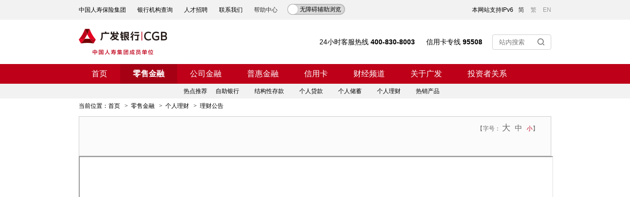

--- FILE ---
content_type: text/html;charset=GBK
request_url: https://www.cgbchina.com.cn/Info/27097079
body_size: 9554
content:




<!DOCTYPE html PUBLIC "-//W3C//DTD XHTML 1.0 Transitional//EN" "http://www.w3.org/TR/xhtml1/DTD/xhtml1-transitional.dtd">
<html xmlns="http://www.w3.org/1999/xhtml">

 
 









	




	





	








	
		
	

	

	

	

	

	

	






<!DOCTYPE html PUBLIC "-//W3C//DTD XHTML 1.0 Transitional//EN" "http://www.w3.org/TR/xhtml1/DTD/xhtml1-transitional.dtd">
<html xmlns="http://www.w3.org/1999/xhtml">
<head>
	<meta http-equiv="Content-Type" content="text/html; charset=GBK" />
	<meta http-equiv="X-UA-Compatible" content="IE=9" />
	<title>【代销产品】交银理财稳享固收精选3个月封闭式23号（安鑫版）理财产品到期公告（C类份额）（2024年7月5日） - 零售金融 - 广发银行</title>
	<meta name="keywords" content="关于广发" />
	<meta name="description" content="广发银行个人银行业务服务范围：个人负债、个人贷款、个人支付结算、代理业务、电子银行、个人投资理财！" />
	<meta name="keywords" content="" />
	<link rel="icon" href="/static/CN/images/favicon.ico" type="images/x-icon" />
	<link rel="shortcut icon" href="/static/CN/images/favicon.ico" type="images/x-icon" /> 
	<link rel="stylesheet" type="text/css" href="/static/CN2/css/aboutus.css"></link>
	<link rel="stylesheet" type="text/css" href="/static/CN2/css/public.css" />
	<style>
		.controler a{
			color: #666;
		}
		.controler a:hover{
			color: #be0018;
		}
		.controler a.active{
			color: #be0018;
		}
	</style>
	<script type="text/javascript" src="/static/CN2/js/jquery/jquery.js"></script>
	<script type="text/javascript" src="/static/CN2/js/public.js"></script>
	<script>
		document.oncontextmenu = function(e){return false;};
		document.onkeydown = function(e){
			e = e || window.event;
			var currKey = e.keyCode || e.which || e.charCode;
			if(currKey == 123){
				e.cancelBubble = true;
				e.returnValue = false;
				e.preventDefault();
				return false;
			}
		};
	</script>
</head>

<body>
<div style='display: none'><h1>【代销产品】交银理财稳享固收精选3个月封闭式23号（安鑫版）理财产品到期公告（C类份额）（2024年7月5日）</h1></div>
	<!-- 头部导航开始-->
	<div class="header header2">
		







<!-- td埋点 -->
<script>
// 此段代码的作用是将SDK主文件未加载完成时，业务代码中调用的API依次进行放到数组q中缓存，等待SDK主文件加载完成后，再取出，并执行
(function(win, export_obj) {
    win['LogAnalyticsObject'] = export_obj;
    if (!win[export_obj]) {
        var _collect = function() {
            _collect.q.push(arguments);
        }
        _collect.q = _collect.q || [];
        win[export_obj] = _collect;
    }
    win[export_obj].l = +new Date();
})(window, 'collectEvent');
</script>
<script type="text/javascript" src="/static/CN2/js/td5.0/collect-privity-v5.2.5.js"></script>
<script>
//初始化
window.collectEvent('init', {
    app_id:10000035,                       //门户转有
    channel_domain: 'https://cbae.cgbchina.com.cn:30000',
    disable_sdk_monitor:true,
    log:true,
    enable_anonyousid:true,
    enable_logsetting:true,    //开启云控
    //enable_debug:true     //开启debug
    configPersist:1,       //设置config参数是否需要持久化存储 0：不需要；1：session会话级存储；2：localstorage持久化存储
    disable_auto_pv: true, //predefine_pageview（预置事件-页面访问）true为关闭,false为开启,5.2.2版本的js不需要设置这个开关
    enable_stay_duration:true,    //开启停留时长
    auto_report:{
        appLaunch:true,
        appTerminate:true,
        appError:true,
        pageShow:true,
        pageHide:true,
        pageShare:true,
        pageFavorite:true,
        click:false
    }

});

window.collectEvent('start'); //通知SDK设置完毕，可以真正开始发送事件了
window['TDAPP'] = {};
window['TDAPP'].onEvent = function(eventId,label,mkv){
    if (label == null) {
        if (mkv == null) {
            window.collectEvent(eventId);
        } else {
            window.collectEvent(eventId,mkv);
        }
    } else {
        if (mkv == null) {
            mkv = {};
            mkv.label = label;
            window.collectEvent(eventId, mkv);
        } else {
            mkv.label = label;
            window.collectEvent(eventId, mkv);
        }
    }
}
</script>

<script type="text/javascript">
    var urlLink = location.href;
    	urlLink = urlLink.split("?")[0]; //去除参数条件
    var noHostUrl = urlLink.replace(/^http:\/\/[^/]+/, "").replace("/","");  //去掉域名的url
    	noHostUrl = noHostUrl.replace(".","_");
    	noHostUrl = noHostUrl.replace(/[\/]/g,"_");  //将url里所有'/'字符换成'_'
    var URL_ = "",urlLen = 0;
    for(var i=0; i<noHostUrl.length; i++){
		if((noHostUrl.charCodeAt(i) & 0xff00) !=0){ urlLen ++; }
		urlLen++;
    }
    if(urlLen>30){
    	noHostUrl = noHostUrl.substring(noHostUrl.length-30,noHostUrl.length);
    }
    URL_ = location.host.substr(0,1) + "_" + noHostUrl;
    try{
       if(TDAPP){
           if(TDAPP!=null && TDAPP!=''){
              TDAPP.onEvent("GWSPCHREFURL", "",{"url_link": urlLink, "url_event":URL_});
           }
       }
    }catch(e){
       
    }
</script>




 

 

 


<!-- 顶部链接导航条 -->
<link rel="stylesheet" href="/static/pchome/css/head_all.css">
<link rel="stylesheet" href="/static/CN2/css/barrier.css" class="barrier_style">
<link rel="stylesheet" href="/static/CN2/css/white_init.css" class="selection_style">
<div class="top-bar">
  <div class="inner">
    <div class="top-bar_left fl">
      
        
          <a href="http://www.chinalife.com.cn" target="_blank">中国人寿保险集团</a>
        
      
        
          <a href="http://www.cgbchina.com.cn/Channel/11830638" target="_blank">银行机构查询</a>
        
      
        
          <a href="/Channel/11581868" target="_blank">人才招聘</a>
        
      
        
          <a href="/Channel/11581705" target="_blank">联系我们</a>
        
      
        
          <div class="linkbox">
            <span>帮助中心</span>
            <ul class="link_list">
                <li class="link_item"><a target="_blank" href="https://inss.cgbchina.com.cn/inss/customerService/index.html?shoppe=P&channel=gw&isRealName=0"><i></i>个人业务</a></li>
                <li class="link_item"><a target="_blank" href="https://inss.cgbchina.com.cn/inss/customerService/index.html?shoppe=C&channel=gw&isRealName=0"><i></i>信用卡业务</a></li>
                <li class="link_item"><a target="_blank" href="https://inss.cgbchina.com.cn/inss/customerService/index.html?shoppe=D&channel=gw&isRealName=0"><i></i>对公业务</a></li>
            </ul>
          </div>
        
      
    </div>
    <a href="javascript:;" class="free_entrance fl" title="开启无障碍服务(Shift + O)">无障碍辅助浏览</a>
<div class="top-bar_right fr clearfix">
  <div class="fl">本网站支持IPv6</div>
  <div class="languages fr">
    <span class="jian active"><a>简</a></span>
    <span class="fan"><a>繁</a></span>
    <span class="ying"><a href="/Site/Home/EN" target="_blank">EN</a></span>
  </div>
</div>
</div>
</div>
<!-- 头部 -->
<div id="header">
<div class="inner">
<h1 class="fl">
 <a href="http://www.cgbchina.com.cn" title="广发银行" target="_blank">
   <img src="/static/pchome/svg/LOGO_CGB.png" alt="广发银行logo">
 </a>
</h1>
<div class="tel-search" style="float: right;">
 <div class="tel fl">
   
    <span><i>24小时客服热线</i> <u>400-830-8003</u></span>
    <span><i>信用卡专线</i> <u>95508</u></span>
 </div>
 <div class="search_wrapper fr">
   <form id="search_form" name="searchForm" method="post" action="/fullSearch.go" target="_blank">
	 <input type="hidden" name="currentPage" value="1">
	 <input type="hidden" name="dispatchURL" value="/jsp/include/CN2/common/search.jsp">
	 <input type="hidden" name="cstype" value="stdinfo,activity,stdinfowithlink,cardinfotype,activity,stdnews,gdbmerchant">
          <input class="serch_text" id="serch_text" type="text" value="站内搜索"  name="searchValue" autocomplete="off" maxlength="15">
          <input name="search" class="search_btn" onclick="formSubmit();" type="button">
   </form>
   <ul class="search_history" id="search_history">
   </ul>
 </div>
</div>
</div>
</div>
<!-- 导航栏 -->
<div class="nav">
<div class="inner nav_list">
<div class="nav_item fl">
 <span><a href="/Site/Home/CN">首页</a></span>
</div>

  
    <div class="nav_item active fl">
     
   <span><a href="http://www.cgbchina.com.cn/CN/ConsumerBank/index.html">零售金融</a></span>
	 
	 
	 
	 
	 
	 
	 
	 
	 
	 
	 
	 
	 
	 
	 
	 
	 
	 
	 
	 
	 
	 
	 
	 
     
   <ul class="nav_item_content">
	 <u></u>
	 <u></u>
	 <u></u>
	 
	   <li class="fl"><a href="/Channel/24813278"  title="保险专区">保险专区</a></li>
	  
	   <li class="fl"><a href="/Channel/22597568"  title="个人产品信息查询">个人产品信息查询</a></li>
	  
	   <li class="fl"><a href="/Channel/21828547"  title="结构性存款产品">结构性存款产品</a></li>
	  
	   <li class="fl"><a href="/Channel/11591880"  title="财富管理">财富管理</a></li>
	  
	   <li class="fl"><a href="/Channel/11591495"  title="个人贷款">个人贷款</a></li>
	  
	   <li class="fl"><a href="/Channel/11591418"  title="个人储蓄">个人储蓄</a></li>
	  
	   <li class="fl"><a href="/Channel/13225626"  title="个人理财">个人理财</a></li>
	  
	   <li class="fl"><a href="/Channel/17783139"  title="热销产品">热销产品</a></li>
	  
	   <li class="fl"><a href="http://www.cgbchina.com.cn/Info/25238492"  title="广发直销银行">广发直销银行</a></li>
	  
	   <li class="fl"><a href="/Channel/11581178"  title="电子银行">电子银行</a></li>
	  
	   <li class="fl"><a href="/Channel/22368202"  title="重要公告">重要公告</a></li>
	  
   </ul>
   
 </div>

  
       <div class="nav_item fl">
        
   <span><a href="http://www.cgbchina.com.cn/CN/CorporateBusinese/index.html">公司金融</a></span>
	 
	 
	 
	 
	 
	 
	 
	 
	 
	 
	 
	 
	 
	 
	 
	 
	 
	 
	 
	 
	 
	 
	 
	 
	 
	 
     
   <ul class="nav_item_content">
	 <u></u>
	 <u></u>
	 <u></u>
	 
	   <li class="fl"><a href="/Channel/27197140"  title="理财公告">理财公告</a></li>
	  
	   <li class="fl"><a href="/Channel/23514604"  title="对公产品信息查询平台">对公产品信息查询平台</a></li>
	  
	   <li class="fl"><a href="/Channel/23097222"  title="国内保函查询">国内保函查询</a></li>
	  
	   <li class="fl"><a href="/Channel/17859699"  title="国际业务">国际业务</a></li>
	  
	   <li class="fl"><a href="/Channel/11688742"  title="存款业务">存款业务</a></li>
	  
	   <li class="fl"><a href="/Channel/11689480"  title="贷款业务">贷款业务</a></li>
	  
	   <li class="fl"><a href="/Channel/13204003"  title="资产托管业务">资产托管业务</a></li>
	  
	   <li class="fl"><a href="/Channel/11689743"  title="贸易融资">贸易融资</a></li>
	  
	   <li class="fl"><a href="/Channel/11689666"  title="金融机构">金融机构</a></li>
	  
	   <li class="fl"><a href="/Channel/11689305"  title="现金管理业务">现金管理业务</a></li>
	  
	   <li class="fl"><a href="/Channel/11689073"  title="结算业务">结算业务</a></li>
	  
	   <li class="fl"><a href="/Channel/11688819"  title="代客业务">代客业务</a></li>
	  
   </ul>
   
 </div>

  
       <div class="nav_item fl">
        
   <span><a href="http://www.cgbchina.com.cn/CN/SMEBusinese/index.html">普惠金融</a></span>
	 
	 
	 
	 
	 
	 
	 
	 
	 
	 
	 
	 
	 
	 
	 
	 
     
   <ul class="nav_item_content">
	 <u></u>
	 <u></u>
	 <u></u>
	 
	   <li class="fl"><a href="/Channel/27540528"  title="政采通">政采通</a></li>
	  
	   <li class="fl"><a href="/Channel/23042234"  title="法人房产按揭贷款">法人房产按揭贷款</a></li>
	  
	   <li class="fl"><a href="/Channel/23042123"  title="政银通">政银通</a></li>
	  
	   <li class="fl"><a href="/Channel/23042012"  title="科信贷">科信贷</a></li>
	  
	   <li class="fl"><a href="/Channel/23041887"  title="政采贷">政采贷</a></li>
	  
	   <li class="fl"><a href="/Channel/23041729"  title="电商贷">电商贷</a></li>
	  
	   <li class="fl"><a href="/Channel/23041618"  title="惠信通">惠信通</a></li>
	  
   </ul>
   
 </div>

  
       <div class="nav_item fl">
        
   <span><a href="http://card.cgbchina.com.cn/">信用卡</a></span>
	 
	 
	 
	 
	 
	 
	 
	 
	 
	 
	 
	 
	 
	 
	 
	 
	 
	 
     
   <ul class="nav_item_content">
	 <u></u>
	 <u></u>
	 <u></u>
	 
	   <li class="fl"><a href="/Channel/15354316"  title="我的信用卡">我的信用卡</a></li>
	  
	   <li class="fl"><a href="http://card.cgbchina.com.cn/Channel/23364325"  title="信用卡申请">信用卡申请</a></li>
	  
	   <li class="fl"><a href="https://card.cgbchina.com.cn/subsite/202502/27193024/index.html"  title="发现精彩">发现精彩</a></li>
	  
	   <li class="fl"><a href="http://card.cgbchina.com.cn/Channel/23358495"  title="分期理财">分期理财</a></li>
	  
	   <li class="fl"><a href="http://card.cgbchina.com.cn/Info/23404856"  title="品牌历程">品牌历程</a></li>
	  
	   <li class="fl"><a href="http://card.cgbchina.com.cn/Channel/23335468"  title="服务指南">服务指南</a></li>
	  
	   <li class="fl"><a href="http://card.cgbchina.com.cn/Channel/23357188"  title="公告">公告</a></li>
	  
	   <li class="fl"><a href="http://card.cgbchina.com.cn/Channel/23358742"  title="境外业务平台">境外业务平台</a></li>
	  
   </ul>
   
 </div>

  
       <div class="nav_item fl">
        
   <span><a href="http://www.cgbchina.com.cn/CN/finance/index.html">财经频道</a></span>
	 
	 
	 
	 
	 
	 
	 
	 
	 
	 
     
   <ul class="nav_item_content">
	 <u></u>
	 <u></u>
	 <u></u>
	 
	   <li class="fl"><a href="/Channel/25165545"  title="结构性存款产品公告">结构性存款产品公告</a></li>
	  
	   <li class="fl"><a href="/Channel/3589140"  title="基金">基金</a></li>
	  
	   <li class="fl"><a href="http://www.cgbchina.com.cn/CN/exchange/index.html"  title="外汇">外汇</a></li>
	  
	   <li class="fl"><a href="http://www.cgbchina.com.cn/CN/gold/index.html"  title="黄金">黄金</a></li>
	  
   </ul>
   
 </div>

  
       <div class="nav_item fl">
        
   <span><a href="http://www.cgbchina.com.cn/CN/cgbinfo/index.html">关于广发</a></span>
	 
	 
	 
	 
	 
	 
	 
	 
	 
	 
	 
	 
	 
	 
     
   <ul class="nav_item_content">
	 <u></u>
	 <u></u>
	 <u></u>
	 
	   <li class="fl"><a href="/Channel/23337864"  title="合同公示">合同公示</a></li>
	  
	   <li class="fl"><a href="/Channel/11583354"  title="广发概况">广发概况</a></li>
	  
	   <li class="fl"><a href="/Channel/11583118"  title="新闻资讯">新闻资讯</a></li>
	  
	   <li class="fl"><a href="/Channel/11582882"  title="投资者关系">投资者关系</a></li>
	  
	   <li class="fl"><a href="/Channel/11581868"  title="人才招聘">人才招聘</a></li>
	  
	   <li class="fl"><a href="/Channel/14871426"  title="企业形象宣传">企业形象宣传</a></li>
	  
   </ul>
   
 </div>

  
       <div class="nav_item fl">
        
   <span><a href="http://www.cgbchina.com.cn/Channel/11582882">投资者关系</a></span>
	 
	 
	 
	 
	 
	 
	 
	 
	 
	 
	 
	 
	 
	 
	 
	 
     
   <ul class="nav_item_content">
	 <u></u>
	 <u></u>
	 <u></u>
	 
	   <li class="fl"><a href="/Channel/19772153"  title="监管资本">监管资本</a></li>
	  
	   <li class="fl"><a href="/Channel/11708388"  title="财务评级">财务评级</a></li>
	  
	   <li class="fl"><a href="/Channel/11708619"  title="财务信息">财务信息</a></li>
	  
	   <li class="fl"><a href="/Channel/19772385"  title="临时公告">临时公告</a></li>
	  
	   <li class="fl"><a href="/Channel/19772772"  title="年度报告">年度报告</a></li>
	  
	   <li class="fl"><a href="/Channel/11702731"  title="公司治理">公司治理</a></li>
	  
	   <li class="fl"><a href="/Channel/19771698"  title="股份信息">股份信息</a></li>
	  
   </ul>
   
 </div>

</div>

</div>
<!-- 次导航栏 -->
<div class="sub_nav">
  <div class="inner">
    <p>热点推荐</p>
    <ul class="sub_nav_list">
 
   
   
	 <li>
	   <a href="/Channel/11583277" title="自助银行">
		 自助银行
	   </a>
	 </li>
   
	 <li>
	   <a href="/Channel/21828547" title="结构性存款">
		 结构性存款
	   </a>
	 </li>
   
	 <li>
	   <a href="/Channel/11591495" title="个人贷款">
		 个人贷款
	   </a>
	 </li>
   
	 <li>
	   <a href="/Channel/11591418" title="个人储蓄">
		 个人储蓄
	   </a>
	 </li>
   
	 <li>
	   <a href="/Channel/13225626" title="个人理财">
		 个人理财
	   </a>
	 </li>
   
	 <li>
	   <a href="/Channel/17783139" title="热销产品">
		 热销产品
	   </a>
	 </li>
   
   

   

   

   

   

   

   

</ul>
</div>
</div>


<script src="/static/CN2/js/jquery_gf.js"></script>
<script src="/static/CN/js/gb2big_5.js"></script>
<script src="/static/CN2/js/common_pcnew.js"></script>
<script src="/static/CN2/js/barrier.js"></script>
<script language="javascript" type="text/javascript">
  // 一键黑白
  var grayFlag = '0';
  if (+grayFlag === 1){
    $('html').addClass('__gray');
    if (isIE > -1 ){
      $('head').append('<style>ul,li,ol,img,div,h1,h2,h3,h4,h5,h6,select,form,textarea,p,input,option,button,span,a,i,u,b,a:hover,li:hover,i:hover,u:hover,b:hover{filter: gray(enabled=1) !important;filter:grayscale(100%);-webkit-filter:grayscale(100%);-moz-filter:grayscale(100%);-ms-filter: grayscale(100%);-o-filter: grayscale(100%);filter:progid:DXImageTransform.Microsoft.BasicImage(grayscale=1);filter:gray;}</style>');
    }
  } 
  window.onload = function(){ 
    freeInit();
  }

</script>
		 
<div class="location" style="height: 30px; line-height: 30px;">
        <span>当前位置：</span><a href="/Site/Home/CN" title="首页">首页</a>
      &nbsp;&nbsp;<span style="font-family: '宋体';">&gt;</span>&nbsp;&nbsp;<a href="http://www.cgbchina.com.cn/CN/ConsumerBank/index.html">零售金融</a>
      
      &nbsp;&nbsp;<span style="font-family: '宋体';">&gt;</span>&nbsp;&nbsp;<a href="/Channel/13225626">个人理财</a>
      
      &nbsp;&nbsp;<span style="font-family: '宋体';">&gt;</span>&nbsp;&nbsp;<span>理财公告</span>
    	
</div>
	</div>
	<!-- 头部导航结束-->
	<!-- 中间部分开始-->
	<div class="main ">
		
		<div class="font_content">
			<div class="controler" style="text-align: right;color: #666;font-size: 12px;">【<span>字号：</span>
				<a href="javascript:;" class="size_big" data-num="2">大</a>&nbsp;&nbsp;
				<a href="javascript:;" class="size_mid" data-num="1">中</a>&nbsp;&nbsp;
				<a href="javascript:;" class="active size_small" data-num="0">小</a>】
			</div>
		 	<div class="p_content"></div>
		 </div>
		
		<div id="frameCon"></div>
 	</div>
 	
 	
	 	<script>
		var isIE = navigator.userAgent.indexOf("compatible")>-1 && navigator.userAgent.indexOf("MSIE")>-1;//判断是否IE<11浏览器
		if(isIE){
			document.getElementById("frameCon").innerHTML="<div style='text-align:center;font-size:18px;padding-top:100px;background:#eee;min-height:200px;border:1px solid #ddd;'><a href='/jsp/pdf/Rate_27097079_v1.0.pdf'>请点击下载查看</a></div>";
		}else{
			document.getElementById("frameCon").innerHTML ="<iframe src='/static/pdfjs/web/viewer.html?FILE=/jsp/pdf/Rate_27097079_v1.0.pdf' width='960' height='800'></iframe>";
		}
	 	</script>
	
	<!-- 中间部分结束-->
	<div class="clear"></div>
    <div style="clear:both"></div>
	<!-- 尾部开始-->
	<div id="footer">
		










<!-- 底部导航 -->
<link rel="stylesheet" href="/static/pchome/css/foot.css">
<div class="foot_nav">
  <div class="inner clearfix">
    <div class="left">
      <div class="tel">
        <p>400-830-8003</p>
        <span>24小时客服热线</span>
      </div>
      <div class="others">
        <div><i>私人银行专线：</i><span>40080-95508</span></div>
        <div><i>贵宾专线：</i><span>40082-95508</span></div>
        <div><i>信用卡专线：</i><span>95508</span></div>
      </div>
    </div>
    <div class="foot_nav_list">
      
        <dl class="foot_nav_item">
          <dt class="name"><i></i> <span>快速导航</span></dt>
          
            <dd><a href="https://inss.cgbchina.com.cn/inss/partnersQuery/index.html" target="_blank">合作机构</a></dd>
          
            <dd><a href="https://www.cgbwmc.com.cn" target="_blank">广银理财</a></dd>
          
            <dd><a href="/Channel/185652" target="_blank">分行网点</a></dd>
          
            <dd><a href="/Channel/12063440" target="_blank">网站地图</a></dd>
          
            <dd><a href="/Channel/22494364" target="_blank">官方渠道</a></dd>
          
        </dl>
      
        <dl class="foot_nav_item">
          <dt class="name"><i></i> <span>百宝箱</span></dt>
          
            <dd><a href="/Channel/12121307" target="_blank">理财计算器</a></dd>
          
            <dd><a href="https://inss.cgbchina.com.cn/channelsLink/fillFormNavigatePage.do" target="_blank">在线填单</a></dd>
          
            <dd><a href="/Channel/12128835" target="_blank">网银工具</a></dd>
          
            <dd><a href="/Channel/12154536" target="_blank">利率与汇率</a></dd>
          
            <dd><a href="/Channel/12089143" target="_blank">服务协议</a></dd>
          
            <dd><a href="/Channel/19169905" target="_blank">收费标准</a></dd>
          
        </dl>
      
        <dl class="foot_nav_item">
          <dt class="name"><i></i> <span>信用卡</span></dt>
          
            <dd><a href="http://card.cgbchina.com.cn/Channel/23364325" target="_blank">在线申请</a></dd>
          
            <dd><a href="https://inss.cgbchina.com.cn/channelsLink/simpleApply.do" target="_blank">人工办卡</a></dd>
          
            <dd><a href="https://inss.cgbchina.com.cn/channelsLink/applyStatusQuery.do" target="_blank">进度查询</a></dd>
          
            <dd><a href="https://ebanks.cgbchina.com.cn/perbank/creditCardActive.do" target="_blank">信用卡激活</a></dd>
          
        </dl>
      
        <dl class="foot_nav_item">
          <dt class="name"><i></i> <span>关于广发</span></dt>
          
            <dd><a href="/Channel/11583354" target="_blank">广发概况</a></dd>
          
            <dd><a href="/Channel/11582882" target="_blank">投资者关系</a></dd>
          
            <dd><a href="/Channel/11581868" target="_blank">加入我们</a></dd>
          
        </dl>
      
        <dl class="foot_nav_item">
          <dt class="name"><i></i> <span>其他</span></dt>
          
            <dd><a href="http://www.cgbchina.com.cn/Info/24478303" target="_blank">存款保险</a></dd>
          
            <dd><a href="https://www.cgbchina.com.cn/Info/26945194" target="_blank">服务与投诉渠道</a></dd>
          
            <dd><a href="/Channel/25442043" target="_blank">开户服务标准公告</a></dd>
          
        </dl>
      
    </div>
  </div>
</div>
<!-- 底部 -->
<div class="bottom-bar">
  <div class="left"></div>
  <div class="right"></div>
  <div class="inner">
    <div class="navs">
      
        <a href="/Channel/26938641" target="_blank">消费者权益保护专区</a>
      
        <a href="/Channel/12063440" target="_blank">网站地图</a>
      
        <a href="/Channel/12057030" target="_blank">网站声明</a>
      
        <a href="/Channel/12055246" target="_blank">友情链接</a>
      
        <a href="/Channel/12064893" target="_blank">反洗钱</a>
      
        <a href="/Channel/13722320" target="_blank">防范和打击非法集资</a>
      
        <a href="https://gfcg.cgbchina.com.cn/" target="_blank">广发采购</a>
      
    </div>
    <div class="copy-right">
      <span>&nbsp;&nbsp;<i>广发银行 版权所有</i> <a href="http://beian.miit.gov.cn" target="_blank" rel="noreferrer">粤ICP备05058995号</a></span>
      <br>
      <span><img src="/static/CN2/images/common/yuegongan.png" alt="粤公网安备" /><a href="http://www.beian.gov.cn/portal/registerSystemInfo?recordcode=44010402002437" target="_blank">粤公网安备44010402002437号</a></span>
    </div>
  </div>
</div>









<link rel="stylesheet" type="text/css" href="/static/CN2/float/css/float.css"></link>
<style>
<!--
#code_wrapper{position: fixed;width: 41px;height: 248px;right: 0;bottom: 120px;z-index: 99999;}
#code_img{width:122px;height:204px;position: absolute;;right:29px;bottom:0;cursor:pointer;display:none;_position:absolute;_bottom:auto;_top:expression(eval(document.documentElement.scrollTop+document.documentElement.clientHeight-this.offsetHeight-(parseInt(this.currentStyle.marginTop,10)||0)-(parseInt(this.currentStyle.marginBottom,10)||0)));_margin-bottom:130px;}
#code_img2{width:122px;height:204px;position: absolute;;right:29px;bottom:0;cursor:pointer;display:none;_position:absolute;_bottom:auto;_top:expression(eval(document.documentElement.scrollTop+document.documentElement.clientHeight-this.offsetHeight-(parseInt(this.currentStyle.marginTop,10)||0)-(parseInt(this.currentStyle.marginBottom,10)||0)));_margin-bottom:130px;}
-->
</style>


<script type="text/javascript" src="/static/CN2/js/jquery/jquery.js"></script>


<script type="text/javascript">
function b(){
	h = $(window).height();
	t = $(document).scrollTop();
	if(t > h){
		$('#gotop').show();
	}else{
		$('#gotop').hide();
	}
}

$(document).ready(function(e) {
	b();
	
	$('#gotop').click(function(){
		 $('body,html').animate({scrollTop:0},500);
	});
	$('#code .phone').hover(function(){
		//$(this).attr('id','code_hover');
		$('#code_img').show();
	},function(){
		//$(this).attr('id','code');
		$('#code_img').hide();
	})
	$('#code .weixin').hover(function(){
		//$(this).attr('id','code_hover');
		$('#code_img2').show();
	},function(){
		//$(this).attr('id','code');
		$('#code_img2').hide();
	})
});

$(window).scroll(function(e){
	b();		
});
</script>
	</div>
	<!-- 尾部结束-->
	<script>
		// 图片宽度适应
		$('.p_content img').each(function(i, e){
			if($(e).width() > 500) $(e).attr('width', '100%');
		});
		// 页面重构
		$('.p_content').children().length > 0 && $('.p_content *').each(function(i,e){  //重组新闻的结构
			if($(e).find('p').length > 0)return;
			if(($(e)[0].nodeName === 'A' || $(e)[0].nodeName === 'B' || $(e)[0].nodeName === 'H1') && !$(e).find('img').length) $(e).html($(e).text());
			if(($(e)[0].style['font-family'] || $(e)[0].style['color'] || $(e)[0].style['font-size']) && $(e).find('img').length === 0 && $(e).find('a').length === 0 && $(e).find('b').length === 0 ){
				$(e)[0].innerHTML = $(e)[0].innerText.trim();
			}else if($(e)[0].nodeName === 'P' && $(e).find('br').length > 0){
				var html = $(e).html();
				var arr = html.split('<br>');
				html = arr.join('</span><br><span>');
				$(e).html('<span>'+html+'</span>');
			}
		});
		$('.p_content').children().length > 0 && $('.p_content *').each(function(i,e){  //重组新闻的结构
			if($(e)[0].innerHTML.indexOf('附件') > -1) $(e)[0].innerHTML = $(e)[0].innerHTML.replace('附件：', '<span>附件：</span>').replace('附件:', '<span>附件:</span>');
			if(($(e)[0].style['font-family'] || $(e)[0].style['color'] || $(e)[0].style['font-size']) && $(e).children('b').length > 0) {
				var html = $(e).html();
				html = html.replace(/<b/g, '</span><b').replace(/<\/b>/g, '</b><span>');
				$(e).html('<span>'+html+'</span>');
				$(e).children('span').length > 0 && $(e).children('span').eq(0).html($(e).children('span').eq(0).text());
			}
		});
		if ($('.p_content')[0].children.length>0){  
			$('.p_content *').each(function(i, e){
				if($(e).find('img').length > 0) return true;
				if($(e)[0].nodeName === 'SPAN' && $(e).siblings('b').length > 0) $(e).html($(e).text());
				if($(e).children().length === 0 && $(e).text().trim().length > 50 && $(e).siblings('br').length === 0){
					var conText = $(e).text().trim();
					var conHtml = "";
					conHtml = textSplit(conText+'。',/[，。；、？！]/);
					$(e).html(conHtml);
				}
			});
		} else {
			var conText = $('.p_content').text().trim();
			var conHtml = "";
			conHtml = textSplit(conText+'。',/[，。；、？！]/);
			$('.p_content').html(conHtml);
		}
			
		//给长的文本节点加标签
		function textSplit(text,reg){
			var flag = true;
			var result = "";
			var text_cut = "";
			var textArray=new Array();
			do{   //
				result=reg.exec(text);// exec用于检索字符串中的正则表达式的匹配，返回一个数组，否则返回null
				if(result !== null){  
					var i=result.index;    // index-当前分隔符出现的角标，即分隔符出现前的字数
					text_cut = text.substring(0,i+1) ;
					textArray.push(text_cut);			
				        text=text.substring(i+1);
				}else{
					flag = false;
				}
			} while (flag);
			var regroup="";
			for(var i=0;i<textArray.length;i++){
			        if(i===textArray.length-1) textArray[i] = textArray[i].substring(0,textArray[i].length-1);
				regroup+='\<span>'+ textArray[i]+'\</span>';
			}
			return regroup;
		}
	

		$('.controler a').click(function(){
			changeSize(this);
		});
		function changeSize(_this){
			if ($(_this).hasClass('active')) return;
			var num_before = 0;
			var num_after = 0;
			$('.font_content .controler a').each(function(i, e){
				if ($(e).hasClass('active')) num_before = +$(e).data('num');
			});
			num_after = +$(_this).data('num');
			var num = num_after - num_before; 
			$(_this).addClass('active').siblings('a').removeClass('active');
			var contentSize = +$('.p_content').css('font-size').replace(/px/ig,'') || 12;
			$('.p_content').css({
				'font-size': (contentSize + 4 * num) + 'px',
			});
			$('.p_content span, .p_content font, .p_content b, .p_content td, .p_content th, .p_content h3, .p_content h4, .p_content h5, .p_content h6').each(function(i, e) {
			var isPt = $(e)[0].style.fontSize.indexOf('pt') >= 0;
			var size = +$(e)[0].style.fontSize.replace(/pt/ig,'').replace(/px/ig,'');
			if(e.nodeName === 'B' && $(e).parents('span').length === 0 && $(e).parents('.MsoNormal').length > 0 && (!e.style.fontSize)){
				isPt = true;
				size = 10.5;
			}
				var diff = isPt ? 2 : 4;
				if (size !== 0) {
					size = size + diff * num;
					$(e)[0].style.fontSize = isPt ? size + 'pt' : size + 'px';
				} else {
					$(e)[0].style.fontSize = (9 + 2 * num) + 'pt';
				}
			});
			$('.p_content p').each(function(i, e) {
				if ($(e)[0].style.lineHeight.indexOf('p') > -1) {
					var isPt = $(e)[0].style.lineHeight.indexOf('pt') >= 0;
					var line = +$(e)[0].style.lineHeight.replace(/pt/ig,'').replace(/px/ig,'');
					if (line !== 0 ) {
						line = line + 6 * num;
						$(e)[0].style.lineHeight = isPt ? line + 'pt' : line + 'px';
					}
				}
			});
		}
	</script>
</body>
</html>




--- FILE ---
content_type: text/css
request_url: https://www.cgbchina.com.cn/static/CN2/css/aboutus.css
body_size: 10276
content:
/* 通用部分 */
* {padding:0px;margin:0px;}
body{ font-family:"宋体",Arial ;font-size:12px;margin-top:0px;-webkit-text-size-adjust:none; font-size:12px}
ul,li{padding:0px;margin:0px;list-style:none;}
img {border:none;}
a {text-decoration:none;}

/*公共部分*/
.nbsp{ height:13px; font-size:0px; line-height:0px;}
.main{ clear:both;width:960px; margin:auto;}
.main::after{content: '';clear: both;display: block;height: 0;line-height: 0;}
.but{height:16px; width:59px; border:0px; color:#FFF; padding:1px; font-size:12px; line-height:16px}
.buton{background:url(../images/moneychannel/moneybut.png) no-repeat; height:16px; width:59px; border:0px; color:#FFF; padding:1px; font-size:12px; line-height:16px;cursor:pointer; margin:auto}
.butoff{background:url(../images/moneychannel/moneybut.png) no-repeat 0px -28px;height:16px; width:59px; border:0px; color:#FFF; padding:1px; font-size:12px; line-height:16px; cursor:pointer;margin:auto}
.fonttwo{font-size:14px; font-weight: normal}
.fontthree{color:#000; font-family:"宋体"!important;font-size:16px;}
.clear{ clear:both;}

/*下拉菜单*/
.inputList{ margin-bottom:10px; padding-left:10px;}
.select95{ width:95px; float:left; position:relative; margin:2px 5px 0 0;}
.inputList input{ float:left;}

/*中间部分*/
.main{ padding-top:6px}
.main a{ color:#000; }

.ad{ width:748px; height:205px; border:1px solid #cccccc; float:right; overflow:hidden;}
.ad img{padding:2px; width:742px; height:201px}
/*广告部分*//*需要复制部分的部分*/
.container2{width:748px; height:187px; float:right; overflow:hidden;position:relative; border:1px solid #cccccc;}
.container3{width:748px; height:384px; float:right; overflow:hidden;position:relative; border:1px solid #cccccc;}
.slider{position:absolute;}
.slider li{ list-style:none;display:inline;}
.slider img{ padding:2px; width:744px; height:183px; display:block;}
.slider3 img{ padding:2px; width:744px; height:380px; display:block;}
.slider2{width:4000px;}
.slider2 li{float:left;}
.num{ position:absolute; right:48%; bottom:5px;}
.num li{float: left;color: #FF7300;text-align: center;line-height: 12px;width: 16px;height: 12px;font-family: Arial;font-size: 12px;cursor: pointer;overflow: hidden;background:url(../images/aboutus/ad_but.png) no-repeat;}
.num li.on{line-height: 21px;width: 16px;height: 12px;font-size: 12px;margin: 0 1px;border: 0;font-weight: bold;background:url(../images/aboutus/ad_but.png) no-repeat 0px -12px;}

/*广告部分结束*/

.ad2{ width:748px; height:398px; border:1px solid #cccccc;}
.ad2 img{padding:2px; height:394px; width:744px;}
/*广告部分*/

/*广告部分结束*/

.promotions{ height:39px; margin-top:13px; border:1px solid #ccc;background:url(../images/ebanking/bankuai_bj.png) repeat-x 3px -179px; overflow:hidden }
.promotionsBeij{background:url(../images/ebanking/bankuai_bj.png) repeat-x 3px -217px; width:85px; height:40px; border-right:1px solid  #ccc; float:left } 
.promotionsFont{ line-height:39px; float:right; width:858px;padding-left:13px;}
.promotionsFont a{ color:#000; }
.promotionsFont a:hover,.promotionsFont a:active{ color:#ba1021}

.more{float:right; padding-right:15px;}
.more a{ color:#ba1021;}
.more a:hover,.more a:active{ color:#e80017}

.lanMu{  height:203px; margin-top:13px; overflow:hidden}
.lanMu ul li { width:232px; margin-right:8px; border:1px solid #ccc; float:left}
#lanClear{ margin-right:0px; float:right }

/*右侧主体内容*/
.mainContent{ width:960px; clear:both; margin-top:13px; }
.textContent{ width:698px; float:right; border:#ccc 1px solid;  padding:10px 25px 25px 25px; position:relative; background:#fbfbfb}
.textContent2{ width:748px; float:right; border:#ccc 1px solid;   position:relative; }
.textContent2 .innerCon{ border:#fff 2px solid;  padding:8px 23px 23px 23px;}
.textContent h6,.textContent2 h6{ position:relative;}
.setFont{ display:block; width:130px; position:absolute; right:10px; top:48px;}
.setFont2{ display:block; width:130px; position:absolute; right:10px; top:0px;}
/*.textContent h2,.textContent2 h2{ line-height:30px; font-size:14px; color:#000; text-align:center; padding-bottom:12px; padding-top:15px; margin:0 110px;}*/
#infoTitle{ text-align:left; color:#111111;background:url(../images/tongyong/neir.png) 0px -143px no-repeat; font-size:16px; line-height:36px; padding-left:25px; border-bottom:2px solid #9e000f;text-indent: 0;
    margin-top: 0;
    margin-left: 0;
    margin-bottom: 0; }
.h2width h2{ line-height:30px; font-size:14px; color:#000; text-align:center; padding-bottom:12px; padding-top:15px; margin:0;}
.textContent h4,.textContent2 h4{ line-height:30px; font-size:14px;text-align:left;  padding-top:15px; border-bottom:#ccc 1px dotted;}
.textContent h6,.textContent2 h6{ text-align:center; font-size:12px; font-weight:normal; color:#666; margin-bottom:10px;}
.textContent h5,.textContent2 h5{ text-align:left; line-height:20px; margin-bottom:10px; font-size:12px}
.textContent h1,.textContent2 h1{ padding-bottom:30px;}
.textContent p,.textContent2 p{ line-height:1.8em; margin-bottom:12px; color:#333;}
.textContent .imgCenter,.textContent2 .imgCenter{ text-indent:0; text-align:center; line-height:30px;}
.imgFr{float:right; margin-left:10px;}
.tc2{ width:744px; padding:2px; border:#ccc 1px solid; background:#fff;}
.tc3{ width:726px; padding:10px 11px; border:#ccc 1px solid;}
.tCon2{  width:744px;}
.tCon2right{ width:197px; float:right;}
.listContent{  padding:30px;}
.listContent .title{ width:720px;}
.listContent .title ul{ padding:10px 0px 10px 20px;}
.listContent .title ul li{ float:left; padding-right:5px; line-height:28px;}
.tCon2 .listContent{  padding:0px 10px 10px;}
.tCon2 .newList{padding:10px 20px 20px 20px;}
.newList li{ line-height:30px;padding-left:20px}
.newList li a:link,.newList li a{ color:#000; text-decoration:none;padding-left:13px;background: url(../images/home/bj.png) no-repeat scroll -165px -309px transparent;}
.newList li a:hover{ color:#ba1021; text-decoration:none;}

i.new{ width:31px; height:13px; display:inline-block; vertical-align:middle; background:url(../images/aboutus/icon_hotNew.gif) no-repeat; margin-left:5px;}
i.hot{ width:31px; height:13px; display:inline-block; vertical-align:middle; background:url(../images/aboutus/icon_hotNew.gif) 0 -17px no-repeat; margin-left:5px;}
.signin{ text-align:right;}
.textContent strong,.textContent2 strong{ margin-bottom:10px; display:block;}
.textLeft p{ text-indent:0; color:#999;}
.textCenter{ text-align:center;}
.netbank{ background:url(../images/aboutus/pic_web.gif) no-repeat; width:197px; height:80px; line-height:24px;}
.netbank ul{ padding-left:76px; padding-top:17px;}
.larFont h2{font-size:18px;}
.larFont{ font-size:16px;}
.midFont h2{font-size:16px;}
.midFont{ font-size:14px;}
.minFont h2{ font-size:14px;}
.minFont{ font-size:12px;}

.leftAd{border:1px solid #ccc; height:170px;width:195px;overflow:hidden; margin-top:13px; text-align:center; line-height:37px}
.leftAd img{height:170px;width:195px;}  


/*下拉框*/
#select{height:1%;width:163px;color:#696b6d;margin-bottom:6px; position:relative;}
#selectHead{width:146px;line-height:15px;cursor:pointer; background:url(../images/aboutus/bg_select.gif) no-repeat left top;text-align:left;padding-left:10px;padding-top:1px;}
.phone_line #selectHead{width:146px;line-height:15px;cursor:pointer; background:url(../images/aboutus/bg_select2.gif) no-repeat left top;text-align:left;padding-left:10px;padding-top:1px;}
#select ul{border:1px solid #ccc;border-top:0;display:none;width:154px;margin-top:-2px;text-indent:6px;padding:2px 0px;background:#fff;margin-left:1px;position:absolute;}
#select ul{margin-top:-121px;border:1px solid #ccc;border-bottom:0;}
#select ul li{line-height:20px;cursor:default;text-align:left;}
#select .onhover{background:#f5f5f5;}
#csList{height:100px;overflow:auto; left:-1px;  z-index:1000;}

#select2{height:1%;width:95px;color:#696b6d; position:relative;}
#selectHead2{width:85px;line-height:15px;cursor:pointer; background:url(../images/aboutus/bg_select_95.gif) no-repeat left top;text-align:left;padding-left:10px;padding-top:1px;}
#select2 ul{border:1px solid #ccc;border-top:0;display:none;width:72px;margin-top:-2px;text-indent:6px;padding:2px 0px;background:#fff;margin-left:1px;position:absolute;}
#select2 ul{border:1px solid #ccc;border-bottom:0;}
#select2 ul li{line-height:20px;cursor:default;text-align:left;}
#select2 .onhover{background:#f5f5f5;}
#csList2{ left:-1px; top:18px; z-index:1000;}




/*广告*/
.aboutAd{  clear:both; background:url(../images/aboutus/banner_bg.jpg) center 103px no-repeat; margin:0 auto; overflow:visible;}
.adImg{ width:960px; height:446px; margin:0 auto; clear:both; position:relative;}
/*广告部分*/
.js {position:relative;width:320px; height:272px; float:right; margin-top:160px;}
.js img{ width:320px; height:272px;}
.jsNav {background:url(../images/ebanking/ad_but.png) no-repeat;position:absolute; width:125px; bottom:10px; height:10px; right:0; margin:auto }


.imgSelected {background:url(../images/ebanking/ad_but.png) no-repeat 0px -12px; }
.trigger{ background:url(../images/ebanking/ad_but.png) no-repeat}
.imgSelected { background:url(../images/ebanking/ad_but.png) no-repeat 0px -12px;  }
.jsNav a{ line-height:10px; width:10px; float:left; overflow:hidden; height:10px;  margin-right:10px}
.ann_index{ position:absolute; left:150px; top:410px;}
.ann_index a:link,.ann_index a{ color:#000;}
.ann_index a:hover{ color:#ba1021;}
/*广告部分结束*/
.aboutList{ padding-top:10px;overflow: hidden;width: 960px;}
.aboutList li{ background:url(../images/aboutus/bg_box.png) no-repeat; width:303px; height:480px; float:left; padding:30px 10px 10px 10px; margin-left:-4px;  overflow:hidden}
.aboutList .listOne{ margin-left:-1px ;}
.aboutList h3{ height:45px; text-align:center; margin:9px 0; *padding-top:10px !important;}
.aboutBox{background:url(../images/aboutus/bg_line.gif) center bottom no-repeat; width:303px; padding-left:25px}
.aboutBox img{ width:257px; height:100px;}
.tableGP{ width:85%; margin:30px auto 10px auto;}
.tableGP td{ width:25%; line-height:20px; padding:2px; font-size:14px;}
.red{ color:#DB0015;}
.icon_down{ width:11px; height:14px; display:inline-block; background:url(../images/aboutus/icon_pointUD.gif) no-repeat; margin-right:3px;}
.icon_up{ width:11px; height:14px; display:inline-block; background:url(../images/aboutus/icon_pointUD.gif) 0 -35px no-repeat; margin-right:3px;}
.aboutText{ padding:15px 30px; line-height:25px;}
a.red_more:link,a.red_more,a.red_more:hover{ color:#000;  text-decoration:none; float:right;}
a.red_more:hover{ color:#ba1021}
.newTitle{ margin:30px 0 0 0; height:40px;}
#newId01{ margin-left:0;}
.newTitle li{ width:120px; height:40px; line-height:40px; float:left; font-size:14px; font-weight:bold; margin:0; padding:0; text-align:center; background:none; margin-left:-30px;font-family:"宋体"!important; font-weight:bold}
.newTitle li.on{background:url(../images/aboutus/bg_boxNav.gif) bottom no-repeat; color:#BB0000;}
.newData{ margin-top:20px; _height:1%;}
.newData li{ height:25px; line-height:25px; width:240px; background:none; padding:0;margin:0; margin-left:30px; _margin-left:15px; padding-left:12px;  background:url(../images/aboutus/icon_listPoint.gif) 0 10px no-repeat;}
.newData li.end{ background:none; padding-top:10px;}
.newData li span{ float:right;}
.newData a.red_more{ padding-right:0;}
.doff{ display:none;}

/****首页视频专区***/
.vodlist{ padding: 10px; overflow: hidden;border:1px solid #ccc;position: relative;}
.vodlist .red_more{
	position: absolute;
    right: 8px;
    top: 14px;
}
.vodlist h4 a{font-size:12px;font-weight:normal;}
.vodlist ul li{float:left;width: 225px; text-align: center; margin-top: 20px;}
.vodlist ul li img { width: 200px; height: 130px;margin-bottom:10px;}

.aboutBox h4,.report h4{ line-height:30px; padding-left:30px;}
.thingList{ margin: 10px 0 0 30px; color:#666; padding-bottom: 15px; padding-left: 15px;}
.thingList dt{ height:75px; width:60px; float:left; line-height:25px; font-size:14px; font-weight:bold;}
.thingList dd{ height:25px; line-height:25px; padding-left:12px; background:url(../images/aboutus/icon_listPoint.gif) 0 10px no-repeat;}
.tableList2{ width:80%; margin:10px auto; color:#666;}
.tableList2 th,.tableList2 td{ line-height:25px; text-align:center;}
.tableList2 th{ text-align:left;}
.tableList2 .bj{background:url(../images/aboutus/pic_title02.gif) no-repeat 0px 3px; padding-left:25px; line-height:15px}
.tableList2 a.red_more{ padding:0;}
.mtb10{ margin-top:15px; margin-bottom:15px;}
.title_black th{ color:#000;}
.reportList{ width:260px; height:130px; margin:0 auto;}


/*首页滚动部分*/
.partscroll{ width:260px; height:158px;  position: relative; margin:0 auto;}
#botton-scroll .featureUL{ position:relative; margin:auto; float:left;  overflow:hidden;}
#botton-scroll{height:200px;margin:auto; width:220px;}
 .prev{ height:28px; width:20px;background:url(../images/aboutus/icon_point.gif) no-repeat 0px 0px; display:block;  z-index:-11; float:left;width:20px; margin-top:45px;}
 .next{height:28px; width:20px;background:url(../images/aboutus/icon_point.gif) no-repeat -21px 0px;display:block;z-index:-11; float:right; right:0px;width:20px; margin-top:45px;}

#botton-scroll .scrollLmu {height:150px; width:220px; _width:210px; margin-top:8px; overflow:hidden; padding:0; padding-right:2px; padding-left:2px; float:left; background:none; }
.scrollImg,.scrollFont{ text-align:center; line-height:30px;}
.scrollImg{padding-top: 2px;}
/**滚动部分结束*/

.tableList01{ width:100%; border-left:#ccc 1px solid; border-top:#ccc 1px solid; margin:20px 0;}
.tableList01 td{border-right:#ccc 1px solid; border-bottom:#ccc 1px solid; text-align:center; line-height:25px; width:11.1%}
.tableList01 .on a:link,.tableList01 .on a{ color:#bb0000;  text-decoration:none;}
.tableList01 .on a:hover{ }
.tableList01 a:link,.tableList01 a{ color:#000; text-decoration:none;}
.tableList01 a:hover{ color:#ba1021;}

.yearList{ padding:10px 0;}
.yearList li{ background:url(../images/aboutus/icon_listPoint.gif) 0 10px no-repeat; padding-left:15px; line-height:22px; text-align:left; margin:13px 0 0 0;}
/**左侧帮助*/
.leftHelp{ height:292px; width: 197px; background:#fbfbfb; border:#ccc 1px solid; margin-top:13px; margin-bottom:13px;}
.leftHelp h3{ font-size:14px; line-height:30px; padding-left:5px;}
.ke{ padding-left:5px; padding-bottom:3px; overflow:auto;}
.ke a{ float:left;}
.ke p{ float:left; padding-top:12px; line-height:18px; padding-left:10px;}
.helpLine{padding:0px;}
.helpLine img{width: 100%;}
.h74_ie6{ _height:69px;}
.btn_85x22{ width:85px; height:20px; padding-bottom:2px; line-height:18px; background:url(../images/aboutus/btn_bg_85x22.gif) no-repeat; display:inline-block; color:#fff; text-align:center; border:none;}
.btn2_85x22{ width:85px; height:20px;  padding-bottom:2px;  line-height:18px; background:url(../images/aboutus/btn_bg_85x22.gif) 0 -23px no-repeat; display:inline-block; color:#fff; text-align:center;  border:none;}
.btn_140x22{ width:140px; height:20px; padding-bottom:2px; line-height:18px; background:url(../images/aboutus/btn_bg_140x22.gif) no-repeat; display:inline-block; color:#fff; text-align:center; border:none;}
.btn2_140x22{ width:140px; height:20px;  padding-bottom:2px;  line-height:18px; background:url(../images/aboutus/btn_bg_140x22.gif) 0 -23px no-repeat; display:inline-block; color:#fff; text-align:center;  border:none;}

.leftHelp em{ float:left; width:75px; margin:0 7px; text-align:center;}
.leftHelp em input{ margin:7px 0;}
.leftHelp em img{ margin-top:5px;}
.selectdiv{padding:10px 0 18px 0px;_padding:10px 0 18px 0px; text-align:center }
.webNet p{ padding-top:5px; text-align:center;}
.webNet ul{ padding-left:5px; padding-top:5px;}
.webNet li{ width:90px; float:left; text-align:center;}
.webNet li img{ margin-bottom:5px;}
.webNet p input{ margin:0 8px;}
.height180{ height:180px;}
.height300{ height:200px; background:url(../images/aboutus/bg_help2.jpg) top repeat-x;}

/**热门新闻*/
.hotNews{ border:#ccc 1px solid; margin-top:13px;}
.hotNews h3{ padding-left:10px; line-height:30px; text-align:left; margin-top:5px; font-size:14px;font-family:"宋体";,"宋体",Arial;font-weight: normal}
.hotNews .imgList{ height:62px; background:url(../images/aboutus/bg_vline_new.gif) top repeat-x; padding:10px 5px 10px 5px;_ padding:10px 5px 0px 5px;}
.hotNews .imgList li{ width:90px; float:left; text-align:center; line-height:20px;}
.hotNews .textList{ margin:0 2px 2px 2px; padding:10px 10px 0px 10px; background:#efefef;}
.hotNews .textList li{ background:url(../images/aboutus/icon_point2.gif) 0 11px no-repeat; padding-left:10px; line-height:24px;}
.hotNews .textList li a:link,.hotNews .textList li a{ color:#000; text-decoration:none;}
.hotNews .textList li a:hover{ color:#ba1021; }

/**视频新闻*/
.vedio{ width:726px; height:586px; clear:both;}
.vedioList{ width:726px; height:132px; padding:10px 0 2px 0; border-top:#ccc 1px solid; border-bottom:#ccc 1px solid; margin-top:10px;}
.scrollLmu2{ width:225px; text-align:center; height:132px; float:left;}
#botton-scroll{ width:726px; height:132px; overflow:hidden;}
#botton-scroll{ position:relative;}
.vedioList .prev{ height:132px; width:20px;background:url(../images/aboutus/icon_point.gif) no-repeat 0px 50px; display:block;  z-index:-11; float:left;width:20px;}
.vedioList .next{height:150px; width:20px;background:url(../images/aboutus/icon_point.gif) no-repeat -21px 50px;display:block;z-index:-11; float:right; right:0px;width:20px;}
.vedioData{ padding:10px 30px;}
.vedioData h5{ font-size:14px; font-weight:normal;}
.vedioData table{ width:400px;}
.vedioData table th,.vedioData table td{ line-height:22px; text-align:left; padding:0 2px; color:#666;}
.vedioData table th{ color:#000; font-weight:normal;}
.vedioData input{ margin-top:10px;}
.mt0{ margin-top:0;}

/*　表格　*/
.tableList03{ border-left:#ccc 1px solid; border-top:#ccc 1px solid; margin:10px auto;}
.tableList03 th,.tableList03 td{ border-bottom:#ccc 1px solid; border-right:#ccc 1px solid; line-height:20px; padding:3px 5px; text-align:left;}
.tableList03 th{ background:#ddd;}
.mt50{ margin-top:50px;}

/*　投资者关系　*/
.rightContainer{float:right; width:750px;}
.rightBox{ width:750px; clear:both; margin-bottom:13px; overflow:auto;}
.boxLeftContent{ width:542px; float:left;}
.boxRightContent{ width:193px; float:right;}
.box1{ width:542px;height:188px; border:#ccc 1px solid; background:url(../images/aboutus/bg_box.gif) repeat-x top #F7F7F7; float:left; overflow:hidden;}
.gdhight{ margin-bottom:15px; height:183px;height:190px\9;}
.box2{ width:193px; float:right; overflow:auto;}
.bg1{background:url(../images/aboutus/bg_box.gif) repeat-x bottom #F7F7F7; width:193px; overflow:auto;}
.box1 h3,.bg1 h3{ height:19px; line-height:19px; padding:10px; color:#540000}
.box1 h3 a.more:link,.box1 h3 a.more,.bg1 h3 a.more:link,.bg1 h3 a.more{ font-size:12px; font-weight:normal; text-decoration:none;}
.box1 h3 a.more:hover,.bg1 h3 a.more:hover{ }
.box1 .h3forie6{ color:#540000}

.boxLeft{ width:300px; float:left; padding:0 12px 10px 12px; _padding:5px 12px 15px 12px; }
.boxLeft p{ text-indent:2em; line-height:24px; padding:10px 0; color:#666;}
.gdList{ padding:0 10px; height:43px;}
.gdList li{ width:140px; line-height:24px; float:left; text-align:center;}
.gdImg{ border-left:#ccc 1px solid; width:162px; height:102px; padding:10px 25px; margin-top:10px; float:left;}
.gdList a:link,.gdList a{ color:#000;}
.gbtabNav{ height:28px; background:url(../images/aboutus/bg_tab.gif) no-repeat;}
.gbtabNav2{ height:28px; background:url(../images/aboutus/bg_tab.gif) no-repeat; background-position: 0 -29px;}
.gbtabNav li,.gbtabNav2 li{ width:96px; height:28px; cursor:pointer; float:left;}
.gbDate{ border:#E3E3E3 1px solid; border-top:none; background:url(../images/aboutus/bg_box2.gif) repeat-x top; padding:6px 0 7px 0;_padding:11px 0 12px 0;}
.tableGb th{ line-height:30px; text-align:center;}
.tableGb td{ line-height:24px; text-align:center;}
.tableGb_off{ display:none;}
.horList{ padding:10px 10px 20px 15px;}
.horList li{ line-height:25px;}
.horList2{ padding:10px 10px 5px 15px; }
.horList li span{  width:72px;  float:right;}
.mt13{ margin-top:13px;}
.reportList2{ width:150px; float:left; border-right:#eee 1px solid; margin:0 10px; height:96px; overflow:auto;}
.endList{ border:none;}
.reportList2 li{ padding-left:6px; line-height:24px; background-position:0 10px;}
.reportDate{ padding:19px 10px 19px 10px; height:100px;}
.reportDl{ padding:20px 0; text-align:center;}
.inputList{ padding-bottom:14px; text-align:center;}
.adRight{ margin-top:13px; clear:both; width: 195px;}

/*　分行　*/
.box3{ width:195px;}
.box3 h3{ font-size:12px; line-height:19px; font-weight:normal;}
.box3 h3 img{ vertical-align:middle;}
.box3 h3 span{ color:#540000}
a.red:link,a.red{ color:#b00; line-height:20px; text-decoration:none;}
a.red:hover{ }
.box3 .data{ padding:0 10px 12px 10px; line-height:20px;}
.box3 p{ text-indent:2em;}
.box3 a{ padding:5px 0; display:inline-block;}
.container{ width:958px; border:#ccc 1px solid; background:url(../images/aboutus/bg_box.gif) repeat-x top #f4f4f4; overflow:auto;}
.container span{ color:#540000}
.box5{ margin:10px 10px 10px 10px; border-right:#ccc 1px solid; width:458px; _width:448px; overflow:hidden;}
.box5 .horList{ padding-bottom:0; padding-left:2px;}
.box5 h3 a.more:link,.box5 h3 a.more{ font-size:12px; font-weight:normal; color:#b00; text-decoration:none;}
.box5 h3 a.more:hover{}
.box5 h3{ font-size:12px; line-height:19px; font-weight:normal;}
.box5 h3 img{ vertical-align:middle;}
.endLine{ border-right:none;}
.fl{ float:left;}
.fr{ float:right;}
.tese{ margin:10px;  border-right:#ccc 1px solid; width:382px; _width:372px; float:left; height:178px;}
.tese .data{ padding-top:10px;}
.tese .data em{ float:left;}
.tese .data p{ display:block; float:left; width:195px; line-height:20px; padding-left:15px;}
.teseRight{ width:545px;  _width:542px; float:right; padding-right:10px; padding-bottom:10px;}
.teseList{ padding:10px; overflow:hidden; height:1%;}
.teseList li{ width:154px; _width:145px; margin:0 10px;  border-right:#ccc 1px solid; float:left;}
.teseList li.end{ border-right:none;}
.teseList li h5{ height:32px; line-height:32px;  margin-top:5px; font-weight:normal; font-size:12px; padding-left:40px; background:url(../images/aboutus/icon_bank.gif) no-repeat;}
.teseList li h5.icon2{ background-position:0 -47px;}
.teseList li h5.icon3{ background-position:3px -88px;}
.teseList li p{ padding-top:10px; line-height:24px; padding-left:10px; color:#666;}
.teseLink{ line-height:20px; height:20px; padding:15px 15px 15px 40px; clear:both; background:#eee;}
.teseLink a{ padding:0 20px;}
.ywList{ padding:15px 0; overflow:auto; height:1%;}
.ywList li{ width:318px; border-right:#ccc 1px solid; text-align:center; float:left; line-height:30px;}
.ywList li em{ display:block;}
.ywList li a{ font-size:14px; color:#000;}
.ywList li.end{ border-right:none;}
.con2{ background:url(../images/aboutus/bg_vlinebank.gif) top repeat-x; padding-bottom:15px;}
.con2 h3{ padding:10px;}
.con2 h3 a.more:link,.con2 h3 a.more{ color:#B30F20; text-decoration:none; font-size:12px; font-weight:normal; line-height:19px;}
.con2 h3 a.more:hover{color:#B30F20; }
.scrollBG{ height:135px; background:url(../images/aboutus/bg_banch.jpg) center top no-repeat; margin:10px 0; padding-top:15px;}

.scrollLmu3{ width:88px; text-align:center; height:120px; float:left; line-height:30px; padding-top:20px;}
.scrollImg3,.scrollText3{ text-align:center;}


.bline{ background:url(../images/aboutus/bg_line22.jpg) bottom repeat-x; padding:20px 0;}
.bline p{ text-indent:0;}
.tline{ background:url(../images/aboutus/bg_line22.jpg) top repeat-x; padding:20px 0;}
.tline p{ text-indent:0;}
.share{ text-align:right; line-height:18px;}
.share span{ display:inline-block; padding-left:20px; background:url(../images/aboutus/bg_share.gif) no-repeat; height:20px; padding-right:10px;}
.share2{text-align:right;}
.share2 span{ display:inline-block; padding:0 10px; height:54px; line-height:50px; font-size:14px; font-weight:bold;}
.share2 span img{ vertical-align:middle;}
.share .share0{ background:none;}
.share .share01{ background-position:0 0;}
.share .share02{ background-position:0 -33px;}
.share .share03{ background-position:0 -69px;}
.share .share04{ background-position:0 -105px;}
.searchInput{ background:url(../images/aboutus/bg_search.gif) no-repeat; width:200px; padding:0 10px; height:20px; border:none;}
.textRight{ text-align:right;}
/* 新闻右侧 */
.box6{border:#ccc 1px solid; padding:2px;}
.box6 .con{ background:url(../images/aboutus/bg_rightBox.gif) top repeat-x #eee; padding:10px 0 5px 0;}
.box6 .con h3{ padding-left:7px;}

.fwList ul{ padding:5px 0; margin:0 9px; overflow:auto; height:1%;}
.fwList .line22{ background:url(../images/aboutus/bg_line22.jpg) bottom repeat-x;}
.fwList li{ line-height:20px;}

/* 投资者关系右侧内容 */
.ratetable{ width:80%; margin:10px auto; border-left:#ccc 1px solid; border-top:#ccc 1px solid;}
.wid100{ width:100%;}
.ratetable th{background:#F3F2F2; text-align:left;}
.ratetable th,.ratetable td{ line-height:18px; padding:5px 5px; border-bottom:#ccc 1px solid; border-right:#ccc 1px solid;}
.ratetable td{ background:#fff;}

/*董事人物*/
.check_pic{ position:relative;}
/*.showhide{ position:absolute; width:570px; left:-488px; border:#ccc 3px solid; background:#fff; display:none;}*/
.showhide{ position:absolute; width:593px; left:-496px; top:15px; border:none; background:url(../images/aboutus/bg_peoBox_top.png) top no-repeat; padding-top:10px; display:none; background:#FFF; border:2px solid #ccc}
.showhide .showCon{ background:url(../images/aboutus/bg_peoBox_con.png) repeat-y; padding:10px 6px; overflow:auto;}
.showhide .showBottom{ background:url(../images/aboutus/bg_peoBox_bottom.png) no-repeat; height:10px;}
.peoTable .lea_table th{ background:none; font-size:14px; text-align:center; color:#000;}
.peoTable .lea_table th,.peoTable .lea_table td{ border:none; line-height:25px; padding-left:22px; padding-right:15px; vertical-align:top;}
.peoTable .lea_table td{ color:#666; background:#fff;}
.lea_left{ width:130px; padding-left:5px; padding-right:5px; float:left;}
.lea_left li{ text-align:center; line-height:25px; color:#000;}
.lea_left b{ font-size:14px;}
.lea_right{ width:439px; float:right; border-left:#CFCFCF 1px solid;}
.lea_table{ width:100%;}
.pic_close{ float:right; padding-top:5px; padding-right:7px; cursor:pointer;}
.pic_leader{ padding-top:15px;}
.check_pic a:link,.check_pic a{ text-decoration:none; color:#000;}
.check_pic a:hover{ color:#b00;}
.check_pic{ width:50px; float:left;}
.null{ width:5px; float:right;}
.peoTable{ border-top:#ccc 1px solid; border-left:#ccc 1px solid;}
.peoTable th{ height:18px; line-height:18px; background:url(../images/aboutus/bg_table_title.gif) repeat-x top; color:#333;  border-right:#ccc 1px solid; border-bottom:#ccc 1px solid;  background:#e7e7e7;}
.peoTable td{ border-right:#ccc 1px solid; border-bottom:#ccc 1px solid; color:#666;}
/*头部下拉菜单*/
.navSelect{ width:116px; height:16px; padding-top:7px;}
.snapin .liSelect{ width:116px; position:relative;}
.navSelect .selectKun{width:106px;line-height:15px;cursor:pointer; background:url(../images/aboutus/bg_selectNav.gif) no-repeat left top;text-align:left;padding-left:10px;padding-top:1px; color:#666;}
.navSelect dl{ border:#ccc 1px solid; width:92px; position:absolute; background:#fff; left:0; top:24px;}
.navSelect dd{ line-height:20px;}
.navSelect dd a{ display:block;}
.snapin ul .navSelect dd a:link, .snapin ul .navSelect dd a{ color:#666;}
.snapin ul .navSelect dd a:hover{ color:#000; background:#f1f1f1;}
.navSelect dl.on{ display:block;}
.navSelect dl.off{ display:none;}
.selectNav2{ position:relative; z-index:10000; text-align:left;}
.selectNav2 .navSelect{ width:125px; height:16px; padding-top:7px;}
.selectNav2 .navSelect .selectKun{width:115px;line-height:15px;cursor:pointer; background:url(../images/aboutus/select_banch.jpg) no-repeat left top;text-align:left;padding-left:10px;padding-top:1px; color:#666;}
.selectNav2 .navSelect dl{ border:#ccc 1px solid; width:101px; position:absolute; background:#fff; left:0; *left:12px; top:24px; margin:0; padding:0;}
.selectNav2 .navSelect dl dd{ line-height:20px; height:20px; margin:0; padding:0;}
.selectNav2 .navSelect dl dd a:link,.selectNav2 .navSelect dl dd a{color:#000; margin:0; padding:0; height:20px; line-height:20px;}
.selectNav2 .navSelect dl dd a:hover{ color:#ba1021; background:#f1f1f1; margin:0; padding:0; height:20px; line-height:20px;}

/*下拉菜单*/
.inputList{ padding-left:10px;}
.select95{ width:95px; float:left; position:relative; margin:2px 5px 0 0;}


/*==============================人才招聘==============================*/
.jobBG{ background:url(../images/aboutus/job_bg.jpg) center top no-repeat;}
.jobBG .sosuoTel a:link,.jobBG .sosuoTel a{ color:#fff;}
.jobBG .sosuoTel a:hover{ color:#000;}
.jobBG .sosuoTel em{ color:#fff;}
.soSuo2{ width:138px; height:20px; float:right;background:url(../images/aboutus/bg_search.png) no-repeat; padding-left:5px; line-height:19px; margin-top:1px;}
.soSuo2 .soText{width:107px; height:15px; border:0px; background:none; line-height:15px; margin-top:4px; padding-left:3px; }
.soSuo2 .soBut{ background:none; width:18px; height:15px; border:0px; cursor:pointer;}
.header_job{ height:173px;}



.leftSider_job{ width:219px;}
.login_job{ width:219px; height:162px; background:url(../images/aboutus/bg_login.png) no-repeat;}
.tableLogin{ margin-top:10px; line-height:20px;}
.tableLogin th{ width:30%; text-align:right; color:#fff; font-weight:bold; padding:2px;}
.tableLogin td{ text-align:left; padding:2px;}
.textfile{ width:120px; height:16px; line-height:16px; padding:0 5px; background:url(../images/aboutus/bg_input.gif) no-repeat; color:#999; border:none;}
.textfile2{ width:44px; height:16px; line-height:16px; padding:0 5px; background:url(../images/aboutus/bg_input54.gif) no-repeat; color:#999; border:none;}
.vmiddle{ vertical-align:middle; margin-left:5px;}
.tableLogin .tc_login{ text-align:center;}
.tableLogin .lineh16{ line-height:16px;}
.btn_jlogin{ width:72px; height:21px; border:none; background:url(../images/aboutus/btn_login.png) no-repeat; cursor:pointer;}
.tableLogin a:link,.tableLogin a{ color:#fff;}
.tableLogin a:hover{ color:#000;}
.tableLogin{ color:#fff;}
.tableLogin .yellow{ color:#FFE899;}
.phone_line{ background:url(../images/aboutus/line_job.png) center bottom no-repeat; padding-bottom:10px;}
.help_phone{ width:210px; padding-left:9px; margin-top:30px;}
.table_weibo{ width:150px; }
.table_weibo th,.table_weibo td{ vertical-align:middle; padding:5px 0; text-align:center;}
.table_weibo th{ width:55px; text-align:left;}
.phone_line .selectdiv{ padding-left:10px;}
.phoneP{ text-align:center; padding-right:30px;}
.phoneP input{ margin-right:10px;}
.adLeft{ margin-top:20px;}


.rightContent{ width:726px; float:right;}
.secondNav{background:url(../images/aboutus/line.jpg) left no-repeat; line-height:27px; height:27px; margin-top:25px;}
.secondNav ul{}
.secondNav ul li{background:url(../images/aboutus/line.jpg) right no-repeat; padding:0 15px; float:left;}
.secondNav ul li a{ padding: 0 5px; display:block; float:left; line-height:23px;}
.secondNav ul li a:link,.secondNav ul li a{ border-bottom:none;}
.secondNav ul li a:hover{ border-bottom:#63AFD8 2px solid; text-decoration:none;}
.secondNav ul li a.on:link,.secondNav ul li a.on,.secondNav ul li a.on:hover{ border-bottom:#63AFD8 2px solid; text-decoration:none; color:#000;}
.rightCon{ margin-top:30px; clear:both; overflow:hidden;}
.yBox{ width:356px; background:url(../images/aboutus/bg_ybox_top.png) left top no-repeat; padding-top:12px;}
.yBox .boxContent{ background:url(../images/aboutus/bg_ybox.png) top repeat-x #FEBC4A; padding:10px 30px; border-left:#F0C05A 1px solid; border-right:#F0C05A 1px solid;}
.yBox .box_bottom{ background:url(../images/aboutus/bg_ybox_bottom.png) center no-repeat; height:10px; _margin:0; _padding:0; _overflow:hidden;}
.gBox{ width:356px; background:url(../images/aboutus/bg_gbox_top.png) left top no-repeat; padding-top:12px;}
.gBox .boxContent{ background:url(../images/aboutus/bg_gbox.png) top repeat-x #9ECA56; padding:10px 30px; border-left:#9CBD60 1px solid; border-right:#9CBD60 1px solid;}
.gBox .box_bottom{ background:url(../images/aboutus/bg_gbox_bottom.png) center no-repeat; height:10px; _margin:0; _padding:0; _overflow:hidden;}
.boxContent h3{ font-size:14px; font-weight:bold;}
.yBox h3{ color:#A5853D;}
.gBox h3{ color:#678333;}
.boxContent ul{ padding:10px 0 0 0;}
.boxContent ul li{ line-height:18px; padding-left:10px; background:url(../images/aboutus/icon_point4.gif) 0 7px no-repeat;}
.boxContent ul li a:link,.boxContent ul li a{ color:#000;}
.boxContent ul li a:hover{ color:#ba1021;}


.wbox{ width:726px; background:url(../images/aboutus/bg_box_top.png) left top no-repeat; padding-top:10px;}
.wbox .boxContent{ background:url(../images/aboutus/bg_box_content.png) top repeat-x #F2F2F2; padding:10px 30px; border-left:#CECECE 1px solid; border-right:#CECECE 1px solid;}
.wbox .box_bottom{ background:url(../images/aboutus/bg_box_bottom.png) center no-repeat; height:12px; _margin:0; _padding:0; _overflow:hidden;}

.ywbox{ width:726px; background:url(../images/aboutus/bg_ywbox_top.png) left top no-repeat; padding-top:10px;}
.ywbox .boxContent{ background:url(../images/aboutus/bg_ywbox.png) top repeat-x #FEBC4A; padding:10px 30px; border-left:#CECECE 1px solid; border-right:#CECECE 1px solid;}
.ywbox .box_bottom{ background:url(../images/aboutus/bg_ywbox_bottom.png) center no-repeat; height:12px; _margin:0; _padding:0; _overflow:hidden;}
.ywbox h3{ color:#B19044; font-size:14px; font-weight:bold;}

.bBox{ width:726px; background:url(../images/aboutus/bg_blue_top.png) left top no-repeat; padding-top:10px;}
.bBox .boxContent{ background:url(../images/aboutus/bg_blue.png) top repeat-x #FEBC4A; padding:10px 30px; border-left:#CECECE 1px solid; border-right:#CECECE 1px solid;}
.bBox .box_bottom{ background:url(../images/aboutus/bg_blue_bottom.png) center top no-repeat; height:12px; _margin:0; _padding:0; _overflow:hidden;}

.bBox dl{ clear:both; overflow:auto; _height:1%;}
.bBox dl dd{ width:330px; float:left; padding-right:2px;}
.bBox dl dd em{ width:78px; height:78px; float:left;}
.bBox dl dd .text{ width:230px; float:left; padding-left:10px;}
.bBox dd h3{ color:#647979; padding-bottom:5px;}
.bBox dd p{ text-indent:2em; color:#666; line-height:18px;}
.pic_center{ text-align:center; height:100px; background:url(../images/aboutus/pic_procces.png) center no-repeat;}
.pressList li{ width:103px; font-size:14px; text-align:center; line-height:30px; font-weight:bold; float:left;}
.jobBG_con{ background:url(../images/aboutus/bg_job_bottom.jpg) center bottom no-repeat; overflow:auto;}
.bg_job2{ background:url(../images/aboutus/bg_job2.png) 100px 10px no-repeat; overflow:hidden;}
.jobInfo{ padding-left:320px; float:right; line-height:18px;}
.jobInfo h3{ font-size:14px; line-height:30px; padding-bottom:10px;}

.footer{ padding-bottom:50px; background:#666666; overflow:auto; color:#fff; line-height:30px; text-align:center; clear:both;}
.footer a:link,.footer a,.footer a:hover{ color:#fff; text-decoration:none; padding:0 10px;}


.selectArea{ margin-top:10px; clear:both;}
.selectArea #select02,.selectArea #select03,.selectArea #select04{ float:left; margin-right:10px;}
.input_331{ width:321px; height:16px; background:url(../images/aboutus/bg_input331.gif) no-repeat; border:none; padding:0 5px; color:#666; margin-right:10px; line-height:16px}
.selectArea input{ vertical-align:middle;}
.tableJob{ margin:10px 0; border-left:#DCDCDC 1px solid; border-top:#DCDCDC 1px solid;}
.tableJob th,.tableJob td{border-right:#DCDCDC 1px solid; border-bottom:#DCDCDC 1px solid; text-align:center;}
.tableJob th{ height:33px; line-height:33px; background:url(../images/aboutus/bg_table_th.gif) top repeat-x; border-bottom:#fff 1px solid;}
.tableJob td{ line-height:17px; padding:5px 0; background:#E6E6E6; color:#666;}
.tableJob .duble td{ background:#F4F4F4;}
a.blue:link,a.blue{ color:#000; text-decoration:none; line-height:20px;}
a.blue:hover{ color:#ba1021; text-decoration:none;}
.tableJob a:link,.tableJob a{ color:#000;}
.tableJob a:hover{ color:#000;}
.tableJob2{ margin-top:10px;}
.tableJob2 th,.tableJob2 td{ vertical-align:top; text-align:left; font-weight:normal; color:#666; line-height:20px; padding:8px 2px;}
.tableJob2 th{ text-align:right; font-weight:bold; width:12%;}
.tableJob2 .td_btn{ text-align:center;}
.td_btn input{ margin:0 10px;}
.b_Line{ border-bottom:#ccc 1px dotted; padding-bottom:10px;}
.finishText{ padding:30px 100px; font-size:14px; line-height:30px; background:url(../images/aboutus/icon_finish.gif) 100px 32px no-repeat; text-align:center; margin:50px 0;}
.finishBtn{ text-align:center; margin-bottom:30px;}
.tableJob3{ margin:10px 0;}
.tableJob3 tr{}
.tableJob3 td{ line-height:25px; padding-left:10px; background:none;}
.tableJob3 .point{ background:url(../images/aboutus/icon_point2.gif) 0 11px no-repeat;}
.login_img{ height:40px; padding:15px 0 10px 5px; margin:0 15px 0 10px; border-bottom:#fff 1px dotted; overflow:hidden;}
.login_img em{ width:40px; height:40px; float:left; margin-right:10px;}
.login_img p{ width:112px; display:block; float:left; font-weight:bold; color:#FFE899; padding-top:28px;}
.login_img a{ display:block; width:25px; float:left; }
.login_img a:link,.login_img a{ color:#c8c8c8; text-decoration:none;}
.login_img a:hover{ color:#000; text-decoration:none;}
.tableJob4{ width:90%; margin:0 auto; color:#fff; line-height:24px; margin-top:10px;}
.btn_login2{ width:70px; height:20px; vertical-align:middle; border:none; background:url(../images/aboutus/btn_login2.gif); margin-left:10px;}
.cultureBox{ padding:40px 20px 40px 20px;}
.cultureBox p{ line-height:24px; text-indent:2em;}


#select02{height:1%;width:103px;color:#696b6d; position:relative;}
#selectHead02{width:93px;line-height:15px;cursor:pointer; background:url(../images/aboutus/bg_select_103.gif) no-repeat left top;text-align:left;padding-left:10px;padding-top:1px;}
#select02 ul{border:1px solid #ccc;border-top:0;display:none;width:80px;margin-top:-2px;text-indent:6px;padding:2px 0px;background:#fff;margin-left:1px;position:absolute;}
#select02 ul{border:1px solid #ccc;}
#select02 ul li{line-height:20px;cursor:default;text-align:left; background:none; padding-left:0;}
#select02 .onhover{background:#f5f5f5;}
#csList02{ left:-1px; top:18px; z-index:1000;}

#select03{height:1%;width:103px;color:#696b6d; position:relative;}
#selectHead03{width:93px;line-height:15px;cursor:pointer; background:url(../images/aboutus/bg_select_103.gif) no-repeat left top;text-align:left;padding-left:10px;padding-top:1px;}
#select03 ul{border:1px solid #ccc;border-top:0;display:none;width:80px;margin-top:-2px;text-indent:6px;padding:2px 0px;background:#fff;margin-left:1px;position:absolute;}
#select03 ul{border:1px solid #ccc;}
#select03 ul li{line-height:20px;cursor:default;text-align:left; background:none; padding-left:0;}
#select03 .onhover{background:#f5f5f5;}
#csList03{ left:-1px; top:18px; z-index:1000;}

#select04{height:1%;width:103px;color:#696b6d; position:relative;}
#selectHead04{width:93px;line-height:15px;cursor:pointer; background:url(../images/aboutus/bg_select_103.gif) no-repeat left top;text-align:left;padding-left:10px;padding-top:1px;}
#select04 ul{border:1px solid #ccc;border-top:0;display:none;width:80px;margin-top:-2px;text-indent:6px;padding:2px 0px;background:#fff;margin-left:1px;position:absolute;}
#select04 ul{border:1px solid #ccc;}
#select04 ul li{line-height:20px;cursor:default;text-align:left; background:none; padding-left:0;}
#select04 .onhover{background:#f5f5f5;}
#csList04{ left:-1px; top:18px; z-index:1000;}

/*==============================下拉框==============================*/
.select_156{ width:156px; border:1px solid #a5acb2}
.select_103{ width:103px; margin-right:8px;border:1px solid #a5acb2}
.select_116{ width:116px; margin-top:4px;border:1px solid #a5acb2}
.select_125{ width:125px; _margin-top:4px;border:1px solid #a5acb2}
/*==============================人才招聘==============================*/
/**/
.mt0{ margin-top:0;}
.mt30{ margin-top:30px;}
.niandubg{margin-bottom: 10px;padding-left: 0;position: relative;}
.niandubg.mt30 .red_more{position: absolute;top: 6px;right: 0;float: none;}
.mt250{ margin-top:280px;}
.mb_13{ margin-bottom:13px;width: 202px;}
.mb0{ margin-bottom:0;}
.pb0{ padding-bottom:0;}
.pt0{ padding-top:0;}
.pind0 p{ text-indent:0;}
.ffmb13{ margin-bottom:13px; *margin-bottom:0;}
.textContent .pl2em,.textContent2 .p12em{ padding-left:2em; text-indent:0;}
.height670{ min-height:612px; _height:623px; margin-bottom:0;}
.height445{ min-height:563px; _height:563px; margin-bottom:0;}
.toolstable input[type="text"]{width: 156px;}
.img{height: 189px;border: 1px solid #ccc;}

/*3月26增加*/
.plate { border: 1px solid #CCCCCC; }
.foreginpic{width:195px; height:95px;overflow:hidden; position:relative; display:inline-block}
.foreginpic img{width:195px; height:95px;}
.adRight_anq{ position:relative; display:inline-block; clear:both;overflow:hidden; width:195px; height:78px}
.foreginpic_bottm,.adRight_bottm {background: url(../images/home/black_alaph.png) repeat-x scroll 0 0 transparent;bottom: 0;color: #000000;display: inline-block; height: 24px; left: 0; overflow: hidden;position: absolute; text-align:left;width: 190px; z-index: 1; font-size:14px; padding-left:14px }
.foreginpic_bottm p,.adRight_bottm p{padding-top:3px}
.foreginpic a:hover .foreginpic_bottm,.adRight_anq a:hover .adRight_bottm{background: url(../images/home/black_alaph.png) repeat-x scroll 0 -52px transparent;bottom: 0;color: #000000;display: inline-block; height: 24px; left: 0; overflow: hidden; color:#fff} 

.adRight_anq img{ width:195px; height:78px}
.textContent_bj{width:750px; float:left;position:relative; }
.newhot{ width:698px; float:right;  padding:20px 25px 25px 25px;  border:#ccc 1px solid; background:#fbfbfb; margin-top:13px}
.newhot_l{ width:433px;border-right:1px solid #ccc}
.newhot_l ul li span{ float:right; color:#777777; margin-right:10px}
.newhot_r{ float:right; width:240px; padding-left:20px}
.newhot_l ul,.newhot_r ul{ padding-top:13px}
.newhot_l ul li,.newhot_r ul li{ line-height:26px}
.newhot_l ul li a,.newhot_l ul li a:link,.newhot_r ul li a,.newhot_r ul li a:link{ color:#000;background:url(../images/home/bj.png) -165px -309px no-repeat; padding-left:13px; }
.newhot_l ul li a:hover,.newhot_l ul li a:active,.newhot_r ul li a:hover,.newhot_r ul li a:active{ color:#ba1021;background:url(../images/home/bj.png) -165px -328px no-repeat;}
.aq_and_qs{ width:170px; height:70px; margin:auto; border-top:1px solid #e6e6e6; border-bottom:1px solid #e6e6e6}
.aq_and_qs ul{ padding-top:5px}
.aq_and_qs ul li{ float:left; margin-left:5px;_margin-left:3px; text-align:center}
.aq_and_qs ul li a{color:#000; display:inline-block; width:79px; height:50px; padding-top:10px}
.aq_and_qs ul li a:hover{background:url(../images/tongyong/helpLine_bj.png) no-repeat;color:#ba1021;}
.selectdiv span{ padding-bottom:19px;_padding-bottom:13px; display:inline-block; font-size:14px}
.selectdiv_but{text-align:center;width:180px; margin:auto;}
.selectdiv_but INPUT{ display:inline-block; margin-right:13px; margin-left:13px }

/* 20130523 年报下载 by zsm */
.nbList{ padding:0 10px 10px 30px; overflow:auto; _height:1%;}
.nbList li{ width:134px; height:200px; background:url(../images/aboutus/bg_nb.gif); margin:27px 15px 0 15px; float:left;}
.nbList li em{ display:block; margin-top:10px; height:144px; text-align:center;}
.nbList li em img{ height:144px;}
.nbList p{ line-height:20px; text-align:center;}
.nbList li.off{ background:none;}

/*分行活动推荐表格09.09hmz*/
h4{ font-size:12px; padding-left:20px; line-height:26px; margin-top:10px;}
.fhp{padding:0 20px 5px 20px; line-height:26px; line-height:26px;}
.hdBox{ margin-top:25px; overflow:auto; _height:1%; margin-bottom:13px;}
.hdMenu{ width:61px; float:left;}
.hdMenu li{ width:57px; height:21px; text-align:left; line-height:21px; padding-left:4px; overflow:hidden; background:url(../images/tongyong/bg_tab.gif) left top no-repeat; margin-bottom:8px; color:#333; cursor:pointer;}
.hdMenu li.on{ background-position: 0 -30px; color:#fff;}
.hdCon{ width:650px; float:right; margin-right:5px;}
.hdCon dd{ display:none;}
.hdCon dd.on{ display:block;}

.table_12 td{border-right:#c8c8c8 1px solid; border-bottom:#c8c8c8 1px solid; text-align:center; padding:2px 0 1px 0; line-height:18px; }
.table_12 thead td{ font-size:12px; line-height:18px;}
.table_12 tr.bgGray td{ background:#f9f9f9;}
.table_12 tr td.bgg2{background:#f4f4f4;}

.textContent2 h2{  font-size:18px; color:#000;text-align:center; padding-bottom:12px; padding-top:15px;}

/*投资者关系首页-年报下载模块2015.04.07 */
*{ margin:0; padding:0;}
.nian_download{ width:191px; background:url(../images/aboutus/bg_box.gif) repeat-x; height:191px; border:1px solid #ccc;/* float:right;*/ overflow:hidden;}
.nian_download h3{ color:#470000; height:19px; padding:10px; line-height:19px; font-size:16px;}
.nian_download .book{ width:155px; height:116px; border:10px solid #fff; margin:0 auto;}
.nian_download .book1{ width:155px; height:116px; border:10px solid #fff; margin:0 auto;}
	
.nian_download .scan{ background:#c00000; width:155px; height:116px; color:#fff; text-align:center; margin:0 auto; padding:10px; display:none;}
.nian_download .scan dd{ width:25px; font-size:13px; float:left; text-align:center;}
.nian_download .scan dt{ float:left; margin-left:16px; margin-top:10px;}

.nian_download .book
{ transition:width 1s, height 1s;
	-moz-transition:width 1s, height 1s, -moz-transform 1s; /* Firefox 4 */
	-webkit-transition:width 1s, height 1s, -webkit-transform 1s; /* Safari and Chrome */
	-o-transition:width 1s, height 1s, -o-transform 1s; /* Opera */
	transform:rotate3d(0,1,0,0deg);
	-moz-transform:rotate3d(0,1,0,0deg); /* Firefox 4 */
	-webkit-transform:rotate3d(0,1,0,0deg); /* Safari and Chrome */
	-o-transform:rotate3d(0,1,0,0deg);/* Opera */
	background:url(book.jpg) no-repeat;
}
.nian_download .book:hover
{
    transform:rotate3d(0,1,0,-180deg);
	-moz-transform:rotate3d(0,1,0,-180deg); /* Firefox 4 */
    -webkit-transform:rotate3d(0,1,0,-180deg); /* Safari and Chrome */
    -o-transform:rotate3d(0,1,0,-180deg); /* Opera */
	background:url(scan.jpg) no-repeat;
}

/*投资者关系年报下载列表页 2015.04.08*/
ul,li,dt,dd,dl,img{ border:none; list-style:none;}
a:link,a:visited{ text-decoration:none; color:#000;}
.ad_fixed{ width:744px; border:1px solid #ccc; padding:2px; background:#fbfbfb;float:right;height:870px; left:362px; top:376px;}
.ad_fixed_content{ padding:10px; overflow:hidden;}
.ad_fixed_content h2{ height:30px; font-size:16px; font-weight:bold; color:#540000;}
.ad_fixed_content h3{ background:url(../images/aboutus/arrow.jpg) no-repeat left top; padding-left:25px; font-size:16px; color:#111;  height:35px;}

.product-wrap{ width:100%; }
.product-wrap .product{ float:left; width:240px; height:213px; text-align:center;}
.title-list{ width:100%; position:relative;border-bottom:3px solid #ccc; height:210px;*height:0; z-index:1;}
.title-list li{ float:left; width:33.333334%;}	
.title-list p{position:absolute;top:210px;*top:0px;_top:19px;left:0px;width:33%;/*height:7px;*/border-top: 3px solid #e60021; overflow: hidden; text-align: center;_width:237px;}
.product-wrap .current .bg{display:block;}
.product{ position:relative; z-index:999;}

.product .bg{ position:absolute; left:50px; top:0; display:none;}

.page{ width:300px; height:40px;  font-size:12px; line-height:40px; margin:50px auto;}
.slide ul li{ padding:10px; background:#fff; border:1px solid #ededed; margin-bottom:10px; height:174px;}
.slide ul li dl{ float:left; width:530px; height:174px; border-right:1px dashed #ccc; }
.slide ul li dl dt{ float:left; position:relative;}
.slide ul li dl dt .hidd{ position:absolute; left:0; top:0; background:url(../images/aboutus/bg-red.png) repeat; width:138px; height:174px; display:none;}
.slide ul li dl dt .hidd h4{ text-align:center; color:#fff; line-height:25px; padding-top:20px; font-size:14px;margin-left:-18px;}   
.slide ul li dl dt .hidd p{ width:100px; text-align:center; color:#fff; font-size:12px; margin:50px auto 0;}
.slide ul li dl dd h2{ font-size:16px; line-height:30px; height:30px; margin-top:15px;}
.slide ul li dl dd b{ font-size:14px; color:#666; font-weight:normal;}
.slide ul li dl dd p{ text-align:right; font-size:14px; line-height:25px; padding-right:20px;}
.slide ul li dl dd .p1{ margin-top:50px;}
.slide ul li dl dd{ float:left;margin-left:10px; width:380px; height:136px;}

.slide ul li span{ float:left; width:123px;text-align:right; color:#ccc; font-size:18px;}
.slide ul li span i{ font-size:46px;width:132px; float:left; padding-top:52px; }

.calc_img{
	border: #ccc 1px solid;height: 189px;
}

--- FILE ---
content_type: text/css
request_url: https://www.cgbchina.com.cn/static/CN2/css/public.css
body_size: 5038
content:
/*公共部分*/
.nbsp{ height:13px; font-size:0px; line-height:0px; overflow:hidden}
.leftnbsp{ margin-top:11px}
.clear{ clear: both}
a {text-decoration:none;color:#000;}
.l_float{ float:left}
.r_float{ float:right}
.fontone{ font-size:12px; font-weight: normal}
.font{color:#000; font-size:11pt; font-weight:bold}
.fonttwo{font-size:14px; font-weight: normal; font-weight:bold}
.fontthree{color:#000;font-size:16px; font-weight:bold; z-index:1;}
body{ font-family: Tahoma, Arial,"宋体";font-size:12px;margin-top:0px;-webkit-text-size-adjust:none; font-size:12px;background:url(../images/home/body.png) repeat-x top; background-color:#fff}

/*头部*/
.header_bj{ height:78px}
.logoSosuo { height:78px; overflow:hidden; width:960px; margin:auto}
.logo{  width:229px; height:47px; padding-top:20px; float:left; position:relative; font-size: 36px; line-height:47px; }
.logo span{ background:url(../images/home/logo.png) no-repeat;width:229px;  height:47px;position:absolute; overflow:hidden;cursor: pointer}
.logo img{width:229px;  height:47px;}
.toppic{ width:80px; height:60px;float:left; padding-left:20px}
.toppic img{width:80px; height:60px; margin-top:5px;}
.sosuoTel{ width:540px; float:right; padding-top:15px}
.sosuoTel em{ font-style:normal; color:#000; float:right; line-height:20px; height:20px;}
.sosuoTel em a:hover,.sosuo em a:active,.headgg a:hover,.headgg a:active{ color:#ba1021}
.sosuoTel em a,.headgg a{color:#000; }
.tel{ clear:both; width:535px; margin-top:9px}
.soSuo{ width:250px; height:27px; float:right; padding-left:5px; line-height:22px;}
.soText{width:206px; height:27px; border:0px; background-color:#cccccc; line-height:22px;padding-left:3px;background:url(../images/home/input.jpg) no-repeat 0px 0px; margin-right:3px; float:left;_float:none}
.soBut{background:url(../images/home/sousuo.jpg) no-repeat 0px 0px; width:30px; height:27px; border:0px;  margin-bottom:2px; cursor:pointer;}
.headgg{ width:157px; float:left; height:22px; line-height:22px; overflow:hidden;}
.headgg span{color:#ba1021; float:left; width:36px;}
.headgg_marquee{float:right; width:145px; overflow:hidden; }



.navigate{ height:64px;width:100%;min-width:1024px; margin:auto; padding-bottom:7px;}
.headernew .navigate{ height:34px;}
.navigation { height:34px;display:block; cursor:pointer;}
.navigation_width{ width:960px; margin:auto;position:relative; z-index:997;}
.navigation_bj{background:url(/static/CN2/images/home/bj.png) 0px -79px;}
.navigation li{ float:left;text-align:center; background:url(/static/CN2/images/home/bj.png) no-repeat -120px -147px; font-weight:bold;display:block;cursor:pointer;}
.navigation li a{display:block; cursor:pointer;padding:0 18px;line-height:34px; height:34px;}
.navigation li .nav_on a:hover{background:url(/static/CN2/images/home/bj.png)  0px -181px; float:left; line-height:34px; height:34px; text-align:center;display:block;cursor:pointer;height:40px;}
.navigation li.one{background:url(/static/CN2/images/home/bj.png)  -0px -113px; width:106px;display:block; cursor:pointer}
.navigation li.oneoff a:hover{background:url(/static/CN2/images/home/bj.png)  0px -181px; display:block; cursor:pointer}
.navigation li.one a,.navigation li.oneoff{color:#2d2c2c;display:block;height:34px;}

.navigation li.oneoff a{color:#fff;display:block;cursor:pointer;height:34px;}
.navigation li.nav_off a{color:#fff;}
.navigation li.nav_on a{color:#fff;display:block;cursor:pointer;height:34px;}
.navigation li.nav_on{background:url(/static/CN2/images/home/bj.png)  0px -181px; float:left;line-height:34px; height:34px; text-align:center; color:#2d2c2c;cursor:pointer}

.home_back{ position:absolute; right:10px; top:0px; font-size:14px;height:34px; line-height:34px; font-weight:bold; }
.home_back a,.home_back a:hover{color:#fff}

.lanmukj01,.lanmukj02,.lanmukj03,.lanmukj04,.lanmukj05,.lanmukj06,.lanmukj07,.lanmukj08{position:absolute;z-index:9999;overflow:hidden}
.lanmukjbj,.lanmukjbjrigt {width:960px; height:120px; background-color:#fff; border-bottom:2px solid #a70002;filter:alpha(Opacity=93);-moz-opacity:0.93;opacity:0.93;}
.chanpleft{ width:660px; margin-top:14px; top:0px;  overflow: hidden; float: right; height:88px;}
.chanpright{width:300px; margin-top:14px; top:0px;  overflow: hidden; float: left; height:88px;}
.chanpjies{ width:148px; padding-top:14px; float:left;color:#000; height:88px;  }
.chanpjies img{ width:148px; height:88px; overflow:hidden;border:1px solid #c8c8c8; margin-left:145px}
.lumusan{width:163px; padding-top:8px;overflow:hidden; float:left; color:#000; height:260px; line-height:18px; _position:absolute; overflow:hidden}
.lumusanleft{width:163px;   padding-top:8px;overflow:hidden; float:left;color:#FFF;height:260px; line-height:18px;}
.lumusan ul,.lumusanleft ul{padding:0px; margin:0px; height:260px;}
.lumusan ul li a,.lumusanleft ul li a{ text-align:left;color:#000;}
.lumusan ul li,.lumusanleft ul li{ line-height:20px; height:24px; padding-left:15px}
.chanpleft ul {background:url(/static/CN2/images/home/bj.png) repeat-x 0px -762px; display:inline-block}
.chanpleft ul li{ line-height:30px; height:30px; text-align:left; vertical-align:top; padding-left:10px; width:128px; overflow:hidden; float:left; padding-left:36px;}
.chanpright ul li{ line-height:30px; height:30px; text-align: right; vertical-align:top; padding-right:10px; width:111px; overflow:hidden;}
.chanpleft ul li.on,.chanpright ul li.on,.lumusan ul li.on,.lumusanleft ul li.on{font-weight:bold; color:#000; overflow:hidden;white-space:nowrap }
.chanpright ul li.on a,.chanpright ul li.on a{color:#000;}
.lumusan ul li a:hover,.lumusan ul li a:active,.chanpleft ul li a:active,.lumusanleft ul li a:hover{ font-weight:bold;color:#000;}
.chanpleft ul li a:hover,.chanpleft ul li.on a,.chanpright ul li.on a {background:url(../images/home/jt_bj.png) no-repeat right;font-weight:bold;color:#ba1021;}
.chanpleft ul li a,.chanpright ul li a{color:#000; padding-right:10px; padding-left:10px; text-align:center}

.hottj{height:28px;line-height:28px; width:960px; overflow:hidden; margin:auto }
.hottj_bj{ background-color:#efefef; width:100%; border-bottom:1px solid #cbcbcb;}
.snapin{background-color:#efefef;width:960px; overflow:hidden;color:#555555;}
.snapin b{background:url(/static/CN2/images/home/bj.png) -110px -275px; padding-right:10px}
.snapin ul{ margin-left:80px}
.snapin ul li{ float:left; text-align:center; padding-left:20px;}
.snapin ul li a{ margin-right:15px; margin-left:10px}
.snapin ul li a:hover,.snapin li a:active{ color:#ba1021}
#qh_con0{ width:auto}


.location{ overflow:hidden; width:960px; margin:auto; font-family: "PingFangSC-Medium",Arial,"Times New Roman","Microsoft YaHei"; line-height:30px; height:30px;text-align: left;}
.location a{color:#000;}
.location a:hover,.location a:active{ color:#ba1021}

/*登陆部分*/
/* .loginAd{ overflow:hidden;} */
.loginAd::after{
    content: '';
    display: block;
    clear: both;
    height: 0;
    line-height: 0;
}
.loginTool{width:197px; float:left;}
.login{ height:192px; background-color:#fff;}
.login_line{ border:1px solid #c8c8c8; border-top:0px; display:inline-block}

.dengluqie{height:31px;width:197px;}
.dengluqie span{ cursor:pointer; text-align:center;cursor:pointer;font-family:"宋体"!important; font-weight:bold; }
.personOn{ background:url(/static/CN2/images/home/bj.png) no-repeat 0px -216px;float:left;width:110px;  height:31px;  line-height:31px;}
.personoff{float:left; height:25px; background:#dbdbdb;margin-top:4px; height:26px; line-height:26px; width:87px; border-bottom:1px solid #c8c8c8}
.companiesOff{float:right; height:25px; background:#dbdbdb;margin-top:4px; height:26px; line-height:26px; width:87px; border-bottom:1px solid #c8c8c8}
.companiesOn{background:url(/static/CN2/images/home/bj.png) no-repeat 0px -216px;float:right;width:110px;  height:31px;  line-height:31px;}
.personLogin{ margin-top:18px; }
.personLogin>a{ display: block;}

/*个人登录*/
.companiesLogin{display: block; height:53px;background:url(/static/CN2/images/home/bj.png) no-repeat 0px -429px;position:relative;cursor:pointer;margin-left:10px; margin-right:9px;width:176px; overflow:hidden}
.companiesLogin span{ color:#666; bottom:0px; position:absolute;right:0px}
.companiesLogin span a{ color:#666; }
.companiesLogin span a:hover,.companiesLogin span a:active{color:#666 }
.loginos{height:53px;background:url(/static/CN2/images/home/bj.png) no-repeat 0px -376px; position:relative;cursor:pointer; margin-left:10px; margin-right:9px;width:176px;overflow:hidden; display:block}
.loginos span{ color:#fff; bottom:5px; position:absolute; right:33px}
.loginos span a{ color:#fff; }
.loginos span a:hover,.companiesLogin span a:active{color:#fff }
/*企业登录*/
.companiesLoginqy{ height:53px;background:url(/static/CN2/images/home/bj.png) no-repeat 0px -535px;position:relative;cursor:pointer; margin-left:10px; margin-right:9px;width:176px;overflow:hidden}
.companiesLoginqy span{ color:#666; bottom:0px; position:absolute;right:0px}
.companiesLoginqy span a{ color:#666; }
.companiesLoginqy span a:hover,.companiesLoginqy span a:active{color:#666 }
.loginosqy{position:relative;cursor:pointer;  margin-left:10px; margin-right:9px;width:176px;overflow:hidden}
.loginosqy span{ color:#fff; bottom:5px; position:absolute; right:33px}
.loginosqy span a{ color:#fff; }
.loginosqy span a:hover,.companiesLoginqy span a:active{color:#fff }

/*找回密码以及安全等服务*/
.personBox{margin:15px auto 14px auto; width:176px;height:26px;border-top: 1px solid #ccc;border-bottom: 1px solid #ccc;}
.personBox span{ border-right:1px solid #ccc }
.personBox ul li{ float:left; height:24px;text-align:center; line-height:26px}
.personBox ul li a{ height:24px; color:#000;line-height:24px; font-size:12px; display:inline-block; width:99%; margin-left:1px}
.loginanq ul li a:hover,.loginanq ul li .a:active{color:#ba1021}
.personBox ul li a:hover,.personBox ul li .a:active{ background-color:#f2f2f2;color:#ba1021}
.personBoxleft{background:url(../images/home/dhbj.png) no-repeat 0px -151px;  width:57px; padding-left:5px; border-right:1px solid #ccc}
.personBoxzj{background:url(../images/home/dhbj.png) no-repeat -20px -151px;width:62px;border-right:1px solid #ccc}
.personBoxright{background:url(../images/home/dhbj.png) no-repeat -70px -151px;width:62px;}
.loginanq{ margin:auto; width:184px; height:18px; padding-bottom:12px}
.loginanq ul li{ float:left; font-weight:bold; width:92px; height:20px; overflow:hidden}
.loginanq ul li a{ color:#000; font-family:"宋体"; }
.loginanq ul li span{height:20px;line-height:20px;} 
.loginanq ul li img { width:20px; height:20px; float:left; margin-right:3px}
.personBox0,.personBox2{ width:58px; text-align:center;}
.personBox1{ width:59px;text-align:center;}
/*登陆部分结束*/


/*在线快捷服务*/
.tool{ overflow:hidden; border:1px solid #cccccc; margin-top:13px;  clear:both; background-color:#fbfbfb; position:relative}
.toolTitle{ height:34px; line-height:34px; width:92%; overflow:hidden; font-weight:bold; border-bottom:1px solid #cccccc; padding-left:15px;background:url(/static/CN2/images/home/bj.png) repeat-x 0px -594px;}

.toolTitle_r{ float: right; font-size:12px; font-weight:normal; width:62px; position:absolute; right:0px; top:0px}
.toolTitle_r font{ color:red; font-size:12px; line-height:20px}
.toolTitle_gd{ width:32px; float:right;background:url(/static/CN2/images/home/bj.png) 0px -639px no-repeat; height:21px; margin-top:7px; margin-right:5px;_margin-right:2px;}
.toolTitle_gd a{ width:16px; height:21px;}
.toolTitle_gd a.toolnext{background:url(/static/CN2/images/home/bj.png) -49px -639px no-repeat; float:right; width:16px; overflow:hidden}
.toolTitle_gd a.toolback{background:url(/static/CN2/images/home/bj.png) -34px -639px no-repeat; float:left;width:16px; overflow:hidden}
#z_number{ color:#000}


/*左侧导航*/
.leftSider{ width:197px;  float:left;}
.leftSide{float: left;}
.leftNav{width:195px; border:#ccc 1px solid; background:#fbfbfb}
.leftNav h3{ font-family:"宋体"!important;font-size:14px; background:url(../images/tongyong/neir.png) 0px 0px no-repeat; line-height:36px; padding-left:18px}
.leftMenu li{font-size:12px; line-height:28px;display:block }
.leftMenu li a{  padding-left:20px;  display:block}
.leftMenu li a:link,.leftMenu li a{padding-left:30px; text-decoration:none; display:block}
.leftMenu li a:hover{ text-decoration:none;}
.leftMenu li.off a{ display:block; padding-left:20px; background:url(../images/tongyong/bg_leftMenu.gif) 0 -32px no-repeat;}
.leftMenu ul li a{ font-size:12px; background:none;}
.leftMenu li.onnow{ background-color:#f0f0f0;}
.leftMenu li.on a{ display:block;  padding-left:20px; background:url(../images/tongyong/bg_leftMenu.gif) top no-repeat; }
.leftMenu li.on ul li a{ display:block;   padding-left:40px; background:none; }
.leftMenu li.off a:link,.leftMenu li.off{display:inline-block; width:100% }
.leftMenu li.off a:hover{ background:url(../images/tongyong/bg_leftMenu.gif) 0 -72px no-repeat;}
.leftMenu li.off ul li a{ display:block;  padding-left:40px;}
.leftMenu li.off ul{ display:none;}
/*
.leftMenu li.on ul{ padding-bottom:15px;}
*/
.leftMenu li.off ul li a{ background:none;}
.leftMenu li.on ul li a.on{ font-weight:bold; background:none; }
.leftMenu li.on ul li a.on:link,.leftMenu li.on ul li a.on:visited,.leftMenu li.on ul li a.on:hover{ font-weight:bold;background:url(../images/tongyong/neir.png) 27px -75px;}
.leftMenu li.on ul li a:link,.leftMenu li.on ul li a:visited{ font-weight:normal;}
.leftMenu li.on ul li a:hover{background:url(../images/tongyong/neir.png) 27px -101px}
.leftMenu li.on ul li.off a:link,.leftMenu li.on ul li.off a:visited{ font-weight:normal;}
.leftMenu li.on ul li.off a:hover{ font-weight:bold;}
.leftMenu li ul li.off a:link,.leftMenu li ul li.off a:visited,.leftMenu li ul li.off a:hover{ font-weight:bold; background:url(../images/tongyong/bg_leftMenu.gif) right -140px no-repeat;}
.leftMenu li ul li.on a:link,.leftMenu li ul li.on a:visited,.leftMenu li ul li.on a:hover{ font-weight:bold; background:url(../images/tongyong/bg_leftMenu.gif) right -113px no-repeat;}
.leftNav .one li a:hover{background:url(../images/tongyong/neir.png) 18px -101px;}
.leftNav a.on,.leftMenu li a.on,.leftNav .one li .on:hover{ font-weight:bold;color:#ba1021;_color:#ba1021!important;background:url(../images/tongyong/neir.png) 0px -208px no-repeat;height:28px}
.leftMenu li ul li dl{ padding-left:20px; display:none;}
.leftMenu li ul li.off dl{ display:none;}
.leftMenu li ul li.on dl{ display:block;}
.leftMenu li ul li.on a{ font-weight:bold; background:none; }
.leftMenu li ul li.on dd a{ font-weight:normal; background:none; }
.leftMenu li ul li.on dd a:link,.leftMenu li ul li.on dd a:visited{ font-weight:normal; background:none;}
.leftMenu li ul li.on dd a:hover{ font-weight:bold; color:#000; background:none;}
.leftMenu li ul li.on dd a.on{ font-weight:bold;}
.leftMenu li ul li.on dd a.on:link,.leftMenu li ul li.on dd a.on,.leftMenu li ul li.on dd a.on:hover{ font-weight:bold; color:#000;}
.leftMenu li{  display:block;_display:inline-block; width:195px; overflow:hidden ;}

.leftMenu li ul li{display:inline-block; width:100% }
.leftMenu li ul li.on dd a:hover{background:url(../images/tongyong/neir.png) 27px -101px;font-weight:normal;}	/*20130326*/

/*列表右侧*/
.rightContainer{float:right; width:750px;}
.listContent{  padding:10px;}
.listContent .title{ width:720px;}
.listContent .title ul{ padding:10px 0px 10px 20px;}
.listContent .title ul li{ float:left; padding-right:5px; line-height:28px;}
.tCon2 .listContent{  padding:10px 10px 10px;}
/*20130522 zsm*/
.listContent h3{ text-align:left; color:#111111;background:url(../images/tongyong/neir.png) 0px -148px no-repeat; font-size:16px; line-height:28px; height:38px; padding-left:25px; border-bottom:2px solid #9e000f}
.tCon2 .newList{ padding:20px}
.newList li{ line-height:30px; padding-left:20px}
.newList li.on{ background:#f1f1f1}
.newList li a:link,.newList li a{ color:#000; text-decoration:none;padding-left:13px;background: url(/static/CN2/images/home/bj.png) no-repeat scroll -165px -309px transparent;}
.newList li a:hover{ color:#ba1021; text-decoration:none;background: url(/static/CN2/images/home/bj.png) no-repeat scroll -165px -328px transparent;}
.tc2{ width:744px; padding:2px; border:#ccc 1px solid;  background:#fbfbfb}

/*分页*/
.pages{ padding:30px 10px 10px 10px; background:url(../images/aboutus/bg_line22.jpg) top repeat-x; text-align:center; color:#666;}
#huankuan_con0 .pages{
    background: transparent;
}
.newList li span{ width:70px; display:block; float:right; margin-right:10px}
.pages a:link,.pages a{ color:#333333; text-decoration:none;}
.pages a:hover{ color:#000; text-decoration: underline;}
.input_page{ width:39px; height:16px; line-height:16px; color:#666; padding:0 3px; text-align:center;  margin:0 5px; border:1px solid #abadb3; background-color:#fff}
.btn_72x22{ width:64px; height:20px; line-height:20px; background:url(../images/tongyong/neir.png) no-repeat -131px -264px ; color:#fff; border:0px; cursor:pointer; font-size:12px;display:inline-block; overflow:hidden;padding-bottom:2px}
.btn2_72x22{ width:64px; height:20px;line-height:20px; background:url(../images/tongyong/neir.png) no-repeat -66px -264px; color:#fff; border:0px; cursor:pointer;font-size:12px; display:inline-block;overflow:hidden; padding-bottom:2px}
.pages_min ul{ display:inline-block; font-size:12px}
.pages_min ul li{ float:left;}
.pages_min ul li a{ float:left; padding:2px 2px 0px 2px;margin-left:4px; margin-right:4px}
.pages_min ul li a.on{ color:#ba1021; font-weight:bold; text-decoration:none}
.list_prev{background:url(../images/tongyong/neir.png) 0 -264px no-repeat; width:21px; height:20px; }
.list_next{background:url(../images/tongyong/neir.png) -29px -264px no-repeat; width:21px; height:20px;}


/*尾部*/
#footer{ width:960px; margin:auto;  clear:both; margin-top:13px }
#footer .footRight{ width:300px; float:right;background:url(/static/CN2/images/home/bj.png) no-repeat 0px -865px ;  height:30px; line-height:30px;text-align:center;color:#ccc; }
#footer .footLeft{ width:650px; float:left;background :#940210 ; height:30px; line-height:30px; color:#fff; text-align:left; padding-left:10px}
#footer .footLeft img{ margin-top:3px}
.footRightfont{ float:right; background:#818181; width:264px;height:30px;}
#footer .footLeft a{ color:#ccc}
#footer .footLeft a:hover,#footer .footLeft a:active{ color:#fff}
#footer .link { line-height:34px; height: 34px; clear:both; color:#555555;margin-bottom: 20px;width: auto;}
#footer .link .link_left{float: left;width: auto;}
#footer .link .link_right{float: right;width: auto;}
#footer .link img { vertical-align: middle;}
#footer .link span{ float: left;;margin-left: 10px;}
#footer .link a{ color:#555555}
#footer .link a:hover,#footer .link a:active{ color:#ba1021}
#footer .pic{ text-align:center; padding:20px 0px 10px 0px;clear:both;}

/*铵钮*/
.atmChe{float:left; height:22px;width:72px; text-align:center; color:#FFF; line-height:20px; margin-left:5px;margin-top:10px;}
.netChe{ float:right; height:22px; width:72px; text-align:center; color:#FFF; line-height:20px; margin-right:0px; margin-top:10px;}
.butoff{background: url(../images/tongyong/neir.png) no-repeat scroll -131px -264px transparent; border: 0 none;color: #FFFFFF; cursor: pointer; display: inline-block; font-size: 12px; height: 20px;line-height: 20px;overflow: hidden; padding-bottom: 2px; width: 64px;}
.buton{background: url(../images/tongyong/neir.png) no-repeat scroll -66px -264px transparent;border: 0 none; color: #FFFFFF; cursor: pointer; display: inline-block;font-size: 12px; height: 20px;line-height: 20px;overflow: hidden;padding-bottom: 2px;width: 64px;}

.but2off{background: url(../images/tongyong/neir.png) no-repeat scroll -131px -264px transparent; border: 0 none;color: #FFFFFF; cursor: pointer; display: inline-block; font-size: 12px; height: 20px;line-height: 20px;overflow: hidden; padding-bottom: 2px; width: 64px;}
.but2on{ background: url(../images/tongyong/neir.png) no-repeat scroll -66px -264px transparent;border: 0 none; color: #FFFFFF; cursor: pointer; display: inline-block;font-size: 12px; height: 20px;line-height: 20px;overflow: hidden;padding-bottom: 2px;width: 64px;}

.but3on{background:url(../images/personalbank/butthree.png) no-repeat; height:18px; width :54px; border:0px; color:#FFF; padding:1px; font-size:12px; line-height:16px;cursor:pointer; margin:auto}
.but3off{background:url(../images/personalbank/butthree.png) no-repeat 0px -19px;height:16px; width:54px; border:0px; color:#FFF; padding:1px; font-size:12px; line-height:16px; cursor:pointer;margin:auto}
.but4on{background:url(../images/tongyong/btn2.gif) no-repeat 0px -23px; height:20px; width:72px; border:0px; color:#FFF; padding:1px; font-size:12px; line-height:18px;cursor:pointer; margin:auto}
.but4off{background:url(../images/tongyong/btn2.gif) no-repeat 0px 0px;height:20px; width:72px; border:0px; color:#FFF; padding:1px; font-size:12px; line-height:18px; cursor:pointer;margin:auto;}

.but5off{background:url(../images/ebanking/buttow.png) no-repeat; height:16px; width:92px; border:0px; color:#FFF; padding:1px; font-size:12px; line-height:16px;cursor:pointer; margin:auto}
.but5on{background:url(../images/ebanking/buttow.png) no-repeat 0px -19px;height:16px; width:92px; border:0px; color:#FFF; padding:1px; font-size:12px; line-height:16px; cursor:pointer;margin:auto}

/*客服*/
.floatBar {WIDTH:64px;BOTTOM:0px!important;POSITION:fixed;TEXT-ALIGN:right; z-index:1; right:0px;}
* html .floatBar {position:absolute;  z-index:1111; right:0;BOTTOM:0;}
* html{overflow-x:auto;} 

/*二维码*/
.floatCode {height: 143px;WIDTH:100px;margin-right:15px;POSITION:fixed;TEXT-ALIGN:right; z-index:1; right:0px;BOTTOM:0;}
* html .floatCode {position:absolute;  z-index:1111; right:0;BOTTOM:0;}
* html{overflow-x:auto;} 

/*==============================下拉框==============================*/
.select_156{ width:156px; border:1px solid #a5acb2}
.select_103{ width:103px; margin-right:8px;border:1px solid #a5acb2}
.select_116{ width:116px; margin-top:4px;border:1px solid #a5acb2}
.select_125{ width:125px; _margin-top:4px;border:1px solid #a5acb2}
/*==============================人才招聘==============================*/
.p_search .s_condition input {
    border: 1px solid #999;
    height: 18px;
}
/*201304yue8*/

/*网站logo旁边flash;zhong*/
#specialFlash{width:110px;height:50px;overflow:hidden;float:left;padding:14px 0px 0px 14px;}

.font_content{
    background: #fbfbfb;border: 1px solid #ccc;padding: 10px 25px 25px;
}
.font_content .p_content{
    display: block;padding-top:20px;line-height: 1.5;
}
/* 20220121 控制字体 大 中 小 */
.controler{
    text-align: right;
    color: #666;
    font-size: 12px;
}
#textContent .controler{
    margin-bottom: 10px;
}
#textContent.proTextContent .controler{
    position: absolute;
    right: 0;
    top: 12px;
    text-align: left;
    margin-bottom: 0;
}
.controler a{
    color: #666;
}
.controler a:hover{
    color: #be0018;
}
.controler a.active{
    color: #be0018;
}

--- FILE ---
content_type: text/css
request_url: https://www.cgbchina.com.cn/static/CN2/css/barrier.css
body_size: 3755
content:
ol{
  margin: 0;padding: 0;
}
body{font-family: "PingFangSC-Medium",Arial,"Times New Roman","Microsoft YaHei";width: 100%;height: auto;}
/* 大鼠标样式 */
body.mouse_black_ie{cursor: url("/static/CN2/images/common/mouse_black_ie.ico"), auto;}
body.mouse_default_ie{cursor: url("/static/CN2/images/common/mouse_default_ie.ico"), auto;}
body.mouse_black{cursor: url("/static/CN2/images/common/mouse_black.ico"), auto;}
body.mouse_default{cursor: url("/static/CN2/images/common/mouse_default.ico"), auto;}

body.mouse_black_ie a:hover,
body.mouse_black_ie button:hover,
body.mouse_black_ie input[type="button"]:hover,
body.mouse_black_ie input[type="submit"]:hover,
body.mouse_black_ie input[type="reset"]:hover,
body.mouse_black_ie .market .content .financing .prev:hover,
body.mouse_black_ie .market .content .financing .next:hover,
body.mouse_black_ie .recomend .col:hover,
body.mouse_black_ie #side_bar .online .col_inner:hover,
body.mouse_black_ie .controller .swiper-prev:hover,
body.mouse_black_ie .controller .swiper-next:hover,
body.mouse_black_ie .fin_calc .fin_search_btn:hover,
body.mouse_black_ie .search_wrapper .search_btn:hover,
body.mouse_black_ie #header .search_wrapper .search_btn:hover,
body.mouse_black_ie .swiper-pagination-switch:hover,
body.mouse_black_ie .help_close:hover{
  cursor: url('/static/CN2/images/common/point_black_ie.ico'), pointer;
}
body.mouse_default_ie a:hover,
body.mouse_default_ie button:hover,
body.mouse_default_ie input[type="button"]:hover,
body.mouse_default_ie input[type="submit"]:hover,
body.mouse_default_ie input[type="reset"]:hover,
body.mouse_default_ie .market .content .financing .prev:hover,
body.mouse_default_ie .market .content .financing .next:hover,
body.mouse_default_ie .recomend .col:hover,
body.mouse_default_ie #side_bar .online .col_inner:hover,
body.mouse_default_ie .controller .swiper-prev:hover,
body.mouse_default_ie .controller .swiper-next:hover,
body.mouse_default_ie .fin_calc .fin_search_btn:hover,
body.mouse_default_ie .search_wrapper .search_btn:hover,
body.mouse_default_ie #header .search_wrapper .search_btn:hover,
body.mouse_default_ie .swiper-pagination-switch:hover,
body.mouse_default_ie .help_close:hover{
  cursor: url('/static/CN2/images/common/point_default_ie.ico'), pointer;
}
body.mouse_black a:hover,
body.mouse_black button:hover,
body.mouse_black input[type="button"]:hover,
body.mouse_black input[type="submit"]:hover,
body.mouse_black input[type="reset"]:hover,
body.mouse_black .market .content .financing .prev:hover,
body.mouse_black .market .content .financing .next:hover,
body.mouse_black .recomend .col:hover,
body.mouse_black #side_bar .online .col_inner:hover,
body.mouse_black .controller .swiper-prev:hover,
body.mouse_black .controller .swiper-next:hover,
body.mouse_black .fin_calc .fin_search_btn:hover,
body.mouse_black .search_wrapper .search_btn:hover,
body.mouse_black #header .search_wrapper .search_btn:hover,
body.mouse_black .swiper-pagination-switch:hover{
  cursor: url('/static/CN2/images/common/point_black.ico'), pointer;
}
body.mouse_default a:hover,
body.mouse_default button:hover,
body.mouse_default input[type="button"]:hover,
body.mouse_default input[type="submit"]:hover,
body.mouse_default input[type="reset"]:hover,
body.mouse_default .market .content .financing .prev:hover,
body.mouse_default .market .content .financing .next:hover,
body.mouse_default .recomend .col:hover,
body.mouse_default #side_bar .online .col_inner:hover,
body.mouse_default .controller .swiper-prev:hover,
body.mouse_default .controller .swiper-next:hover,
body.mouse_default .fin_calc .fin_search_btn:hover,
body.mouse_default .search_wrapper .search_btn:hover,
body.mouse_default #header .search_wrapper .search_btn:hover,
body.mouse_default .swiper-pagination-switch:hover{
  cursor: url('/static/CN2/images/common/point_default.ico'), pointer;
}

.barrier-free{
  position: fixed;
  position: -ms-device-fixed;
  left: 0;
  top: 0;
  right: 0;
  height: 90px;
  width: 100%;
  background-color: #f2f2f2;
  border-bottom: 2px solid #c2c2c2;
  z-index: 100000!important;
  box-sizing: border-box;
  user-select: none;
  -ms-user-select: none;
  font-family: "PingFangSC-Medium",Arial,"Times New Roman","Microsoft YaHei";
}
.barrier-free li{list-style: none;}
.barrier-free_content{
  width: 100vw;
}
.barrier-free .inner{
  position: relative;
  width: 970px;
  margin: 0 auto;
}
.barrier_list{
  height: 90px;
  width: 966px;
  margin: 0 auto;
}
.barrier_title,
.barrier_interval{
  float: left;
  width: auto;
}
.barrier_title h2{
  margin-right: 12px;
  padding-top: 18px;
  font-size: 20px;
  color: #333;
  line-height: 1.3;
  text-indent: 0;
  margin-left: 0;
  margin-top: 0;
  margin-bottom: 0;
  padding-left: 0;
  padding-right: 0;
  padding-bottom: 0;
}
.barrier_item,
.navi_item{
  float: left;
  position: relative;
  width: 54px;
  height: 88px;
  padding-top: 17px;
  text-align: center;
  font-size: 16px;
  color: #333;
  cursor: pointer;
  box-sizing: border-box;
}
.barrier_item.active,
.barrier_item.squick,
.barrier_item.mline,
.barrier_item.sslow{
  position: relative;
  height: 90px;
  background-color: #be0018;
}
.barrier_item.active span,
.barrier_item.squick span,
.barrier_item.mline span,
.barrier_item.sslow span{
  color: #fff;
}
.barrier_item .avator,
.navi_item .avator{
  width: 30px;
  height: 30px;
  margin: 0 auto;
}
.voicemode_btn,
.naviga_btn{
  width: 76px;
}
.voiceopen_btn .avator{
  background: url('/static/CN2/images/common/free_voice_default.png');
}
.voicespeed_btn.snormal .avator{
  background: url('/static/CN2/images/common/free_speed_default.png');
}
.voicemode_btn.mpoint .avator{
  background: url('/static/CN2/images/common/free_mode_default.png');
}
.text_btn .avator{
  background: url('/static/CN2/images/common/free_text_default.png');
}
/* .color_btn .avator{
  background: url('/static/CN2/images/common/free_color_default.png');
} */
.assist_btn .avator{
  background: url('/static/CN2/images/common/free_assit_default.png');
}
.mouse_btn .avator{
  background: url('/static/CN2/images/common/free_mouse_default.png');
}
.screen_btn .avator{
  background: url('/static/CN2/images/common/free_screen_default.png');
}
.voice_btn .avator{
  background: url('/static/CN2/images/common/free_voice_default.png');
}
.amplify_btn .avator{
  background: url('/static/CN2/images/common/free_amplify_default.png');
}
.shrink_btn .avator{
  background: url('/static/CN2/images/common/free_shink_unclick.png');
}
.back_btn .avator{
  background: url('/static/CN2/images/common/free_back_default.png');
}
.go_btn .avator{
  background: url('/static/CN2/images/common/free_go_click.png');
}
.refresh_btn .avator{
  background: url('/static/CN2/images/common/free_refresh_default.png');
}
.reset_btn .avator{
  background: url('/static/CN2/images/common/free_reset_default.png');
}
.help_btn .avator{
  background: url('/static/CN2/images/common/free_help_default.png');
}
.free_close_btn .avator{
  background: url('/static/CN2/images/common/free_close_default.png');
}
.voiceopen_btn.active .avator{
  background: url('/static/CN2/images/common/free_voice_active.png');
}
.voicespeed_btn.squick .avator{
  background: url('/static/CN2/images/common/free_speed_active.png');
}
.voicespeed_btn.sslow .avator{
  background: url('/static/CN2/images/common/free_speed_slow.png');
}
.voicemode_btn.mline .avator{
  background: url('/static/CN2/images/common/free_mode_active.png');
}
.naviga_btn .avator{
  background: url('/static/CN2/images/common/free_naviga_default.png');
}
.text_btn.active .avator{
  background: url('/static/CN2/images/common/free_text_active.png');
}
/* .color_btn.active .avator{
  background: url('/static/CN2/images/common/free_color_active.png');
} */
.assist_btn.active .avator{
  background: url('/static/CN2/images/common/free_assit_active.png');
}
.mouse_btn.active .avator{
  background: url('/static/CN2/images/common/free_mouse_active.png');
}
.screen_btn.active .avator{
  background: url('/static/CN2/images/common/free_screen_active.png');
}
.voice_btn.active .avator{
  background: url('/static/CN2/images/common/free_voice_active.png');
}
.amplify_btn.active .avator{
  background: url('/static/CN2/images/common/free_amplify_active.png');
}
.shrink_btn.active .avator{
  background: url('/static/CN2/images/common/free_shink_active.png');
}
.back_btn.active .avator{
  background: url('/static/CN2/images/common/free_back_active.png');
}
.go_btn.active .avator{
  background: url('/static/CN2/images/common/free_go_active.png');
}
.refresh_btn.active .avator{
  background: url('/static/CN2/images/common/free_refresh_active.png');
}
.reset_btn.active .avator{
  background: url('/static/CN2/images/common/free_reset_active.png');
}
.help_btn.active .avator{
  background: url('/static/CN2/images/common/free_help_active.png');
}
.naviga_btn.active .avator{
  background: url('/static/CN2/images/common/free_naviga_default.png');
}
.free_close_btn.active .avator{
  background: url('/static/CN2/images/common/free_close_active.png');
}
.color_btn.default_,
.color_btn.default_:hover{
  background-color: transparent;
  height: 88px;
}
.color_btn.white_,
.color_btn.white_:hover{
  background-color: #fff;
  height: 90px;
}
.color_btn.blue_,
.color_btn.blue_:hover{
  background-color: #1b00ff;
  height: 90px;
}
.color_btn.yellow_,
.color_btn.yellow_:hover{
  background-color: #fefecc;
  height: 90px;
}
.color_btn.black_,
.color_btn.black_:hover{
  background-color: #000;
  height: 90px;
}
.color_btn.default_ .avator,
.color_btn.default_:hover .avator{
  background: url('/static/CN2/images/common/free_color_default.png');
}
.color_btn.white_ .avator,
.color_btn.white_:hover .avator{
  background: url('/static/CN2/images/common/free_color_white.png');
}
.color_btn.yellow_ .avator,
.color_btn.yellow_:hover .avator{
  background: url('/static/CN2/images/common/free_color_yellow.png');
}
.color_btn.blue_ .avator,
.color_btn.blue_:hover .avator{
  background: url('/static/CN2/images/common/free_color_blue.png');
}
.color_btn.black_ .avator,
.color_btn.black_:hover .avator{
  background: url('/static/CN2/images/common/free_color_black.png');
}
.color_btn.default_ span,
.color_btn.default_:hover span,
.color_btn.white_ span,
.color_btn.white_:hover span,
.color_btn.yellow_ span,
.color_btn.yellow_:hover span{
  color: #333;
}
.color_btn.blue_ span,
.color_btn.blue_:hover span,
.color_btn.black_ span,
.color_btn.black_:hover span{
  color: #feff00;
}
.barrier_item span,
.navi_item span{
  line-height: 40px;
}
.barrier_interval{
  width: 1px;
  height: 62px;
  background: url('/static/CN2/images/common/interval.png') no-repeat;
  margin: 9px 11px 0;
}
.light_x,
.light_y{
  position: fixed;
  left: 0;
  top: 0;
  width: 4px;
  height: 100vh;
  background-color:#D8001B;
  z-index: 99999!important;
}
.light_y{
  width: 100vw;
  height: 4px;
  top: 90px;
}

/* 语音模式样式 */
.voice_select{
  display: none;
  position: absolute;
  left: 0;
  top: 90px;
  border-radius: 3px;
  background-color: #fff;
  width: 140px;
  line-height: 40px;
  box-shadow: 0 0 6px 0 rgba(0,0,0,0.08);
  z-index: 99;
  text-align: left;
  overflow: hidden;
}
.voice_btn:hover .voice_select{
  display: block;
}
.voice_mode,
.voice_speed{
  position: relative;
  padding-left: 18px;
  color: #333;
  border-bottom: 1px solid #eee;
}
.voice_mode i,
.voice_speed i{
  position: absolute;
  right: 18px;
  top: 13px;
  width: 7px;
  height: 7px;
  border-right: 1px solid #999;
  border-bottom: 1px solid #999;
  margin-left: 6px;
  transform: rotate(45deg);
  -ms-transform: rotate(45deg);
}
.voice_mode.active i,
.voice_speed.active i{
  top: 18px;
  transform: rotate(-135deg);
  -ms-transform: rotate(-135deg);
}
.mode_list,
.speed_list{
  display: block;
}
.mode_item,
.speed_item{
  padding-left: 30px;
  border-bottom: 1px solid #eee;
  cursor: pointer;
  text-align: left;
}
.mode_item.active,
.mode_item:hover,
.speed_item.active,
.speed_item:hover{
  background-color: #f4f4f4;
}
.voice_close{
  padding-left: 18px;
  color: #333;
}

/* 网页放大 */
body.old1,
body.old2,
body.old3,
body.old4,
body.old5{
    overflow-x: auto;
    transform-origin: 0 0;
    -ms-transform-origin: 0 0;
}
body.old1{
    transform: scale(1.2);
    -ms-transform: scale(1.2);
}
body.old2{
    transform: scale(1.4);
    -ms-transform: scale(1.4);
}
body.old3{
    transform: scale(1.6);
    -ms-transform: scale(1.6);
}
body.old4{
    transform: scale(1.8);
    -ms-transform: scale(1.8);
}
body.old5{
    transform: scale(2.0);
    -ms-transform: scale(2.0);
}
body.old_ie1{
    zoom: 1.2;
    overflow-x: auto;
}
body.old_ie2{
    zoom: 1.4;
    overflow-x: auto;
}
body.old_ie3{
    zoom: 1.6;
    overflow-x: auto;
}
body.old_ie4{
    zoom: 1.8;
    overflow-x: auto;
}
body.old_ie5{
    zoom: 2.0;
    overflow-x: auto;
}

/* 网页置灰 */
body.__gray,
html.__gray {
  filter: gray(enabled=1) !important;
  filter:grayscale(100%);
  -webkit-filter:grayscale(100%);
  -moz-filter:grayscale(100%);
  -ms-filter: grayscale(100%);
  -o-filter: grayscale(100%);
  filter:progid:DXImageTransform.Microsoft.BasicImage(grayscale=1);
  filter:gray;
}


/* 帮助说明 */
.help_wrapper{
  position: fixed;
  top: 90px;
  left: 0;
  right: 0;
  bottom: 0;
  /* inset: 0; */
  background: rgba(0,0,0,0.7);
  z-index: 999;
  padding-top: 130px;
  font-family: "PingFangSC-Medium",Arial,"Times New Roman","Microsoft YaHei";
}
.help_wrapper.mouse_black{cursor: url("/static/CN2/images/common/mouse_black.ico"), auto;}
.help_wrapper.mouse_default{cursor: url("/static/CN2/images/common/mouse_default.ico"), auto;}
.help_wrapper.mouse_black .help_close:hover{
  cursor: url('/static/CN2/images/common/point_black.ico'), pointer;
}
.help_wrapper.mouse_default .help_close:hover{
  cursor: url('/static/CN2/images/common/point_default.ico'), pointer;
}
.barrier_help{
  width: 860px;
  height: calc(100vh - 245px);
  margin: 0 auto;
  padding-top: 24px;
  background-color: #fff;
  box-sizing: border-box;
  overflow: auto;
}
.help_close {
  position: relative;
  height: 30px;
  width: 30px;
  margin: 0 20px 0 auto;
  cursor: pointer;
}
.help_close::before,
.help_close::after{
  content: '';
  height: 30px;
  width: 4px;
  background: #999;
  position: absolute;
  left: 13px;
  border-radius: 2px;
  transform: rotate(45deg);
  -ms-transform: rotate(45deg);
}
.help_close::after {
  transform: rotate(-45deg);
  -ms-transform: rotate(-45deg);
}
.free_content{
  padding: 5px 42px;
  color: #333;
}
.free_content h2{
  font-size: 26px;
  text-align: center;
  line-height: 35px;
  margin-bottom: 24px;
}
.free_content p{
  font-size: 18px;
  line-height: 36px;
  text-indent: 2em;
}
.fast_click{
  padding: 10px 0;
  background: #f8f8f8;
  border: 1px solid #f8f8f8;
  margin-top: 24px;
}
.fast_click p{
  text-indent: 0;
}
.fast_click b{
  font-weight: bold;
  color: #be0018;
}
/* 黄色-白色 */
.barrier_help.yellow{
  background-color: #FEFECC;
}
.barrier_help.white{
  background-color: #fff;
}
.barrier_help.yellow .free_content,
.barrier_help.white .free_content{
  color: #333;
}
.barrier_help.yellow .free_content b,
.barrier_help.white .free_content b{
  color: #151515;
}
.barrier_help.yellow .fast_click,
.barrier_help.white .fast_click{
  background: transparent;
  border: 1px solid #333;
}
/* 蓝色-黑色 */
.barrier_help.blue{
  background-color: #1B00FF;
}
.barrier_help.black{
  background-color: #000;
}
.barrier_help.blue .free_content,
.barrier_help.black .free_content{
  color: #FEFF00;
}
.barrier_help.blue .free_content b,
.barrier_help.black .free_content b{
  color: #FEFF00;
}
.barrier_help.blue .fast_click,
.barrier_help.black .fast_click{
  background: transparent;
  border: 1px solid #FEFF00;
}

/* 辅屏样式 */
.screen_wrapper{
  position: fixed;
  width: auto;
  bottom: 0;
  left: 0;
  right: 0;
  background-color: #d8d8d8;
  padding: 10px 0 10px 10px;
  height: 150px;
  z-index: 100000!important;
  box-sizing: content-box;
  font-family: "PingFangSC-Medium",Arial,"Times New Roman","Microsoft YaHei";
}
.screen_wrapper.ie9{
  bottom: 17px;
}
.screen_content{
  float: left;
  width: calc(100% - 84px);
  background-color: #fff;
  height: 150px;
  line-height: 50px;
  font-size: 40px;
  color: #333;
  text-align: center;
  border-radius: 5px 0 0 5px;
}
.screen_box{
  height: 150px;
}
.screen_control {
  float: right;
  width: auto;
  padding-right: 10px;
  box-sizing: content-box;
}
.screen_control span {
  float: left;
  background-color: #345E92;
  width: 64px;
  text-align: center;
  font-weight: bold;
  font-size: 32px;
  cursor: pointer;
  color: #fff;
}
.screen_control span.active{
  background-color: #345E92;
  color: #fff;
  width: 133px;
}
.screen_control .screen_fan{
  margin-left: 5px;
}
.screen_control .screen_close {
  width: 74px;
  padding: 30px 20px;
  height: 150px;
  box-sizing: border-box;
  border-radius: 0 5px 5px 0;
}


/* 智能导盲 */
.navigate_.active,
.modular_.active{
  position: relative;
  border: 2px solid red;
  box-sizing: content-box;
  /* border-style: inset; */
}
.modular_.active.login_wrapper .login{
  position: absolute;
  border: 2px solid red;
  width: 264px;
  /* border-style: inset; */
}
.right_float.navigate_.active,
.onlineHelp.active{
  position: fixed;
}
#Lefts_on.active,
#coop_link.active,
#bjfwes.active,
#adright.active,
#loginad.active{
  border: 2px solid red;
}
#loginad.active{
  position: static;
}
.right_gg.active ul li img{
  width: 171px;
}
.money.active,
.money.active .moneyMain,
.metal.active{
  height: auto;
}
.metal.active .metalMain{
  height: 189px;
}
.lanMu.active ul li{
  width: 227px;
}
.apply_guide.active .apply_box{
  width: 244px;
}
.apply_guide.active .apply_box1{
  width: 492px;
}
.m_cxt_c_r.active,
.m_cxt_c_l.active + .m_cxt_c_r{
  width: 236px;
}
.right_banner #slideshow.active{   /*信用卡旧页面 */
  width: 549px;
  height: 293px;
}
.plate1.active img{
  width: 193px;
  height: 110px;
}
.rightColumnjr .image.active img{
  width: 204px;
}
.dlad.active img{
  width: 191px;
}
#slideshow.active + #adright{
  width: 174px;
}
#adright.active{
  width: 174px;
}
.mainCon .lanMu.active .lanmuRight{   /* 小企业金融旧页面 */
  width: 658px; 
}
.mainCon .lanMu.active .lanmuRight .lanmuRightbj{
  width: 646px;
}
.mainCon .lanMu.active .lanmuRight .lanmuRightbj li{
  width: 414px;
}
.main .business.active li{   /* 公司金融旧页面 */
  width: 184px;
}
.mycard .func_list.active li{
  width: 212px;
}
.mycard .card_interest.active li{
  width: 187px;
}
.faq.active .con_row{
  width: 428px;
}
.selfhelpbank_adv.active img{
  width: 193px;
}

.modular_.active.login_wrapper{
  border: 0;
}

.barrier_navigate{
  height: 90px;
  width: 956px;
  margin: 0 auto;
}
.barrier_navigate .navigate_title{
  float: left;
  margin-right: 26px;
  width: auto;
}
.barrier_navigate .navi_item{
  float: right;
  margin-right: 38px;
}
.navigate_title h2{
  margin-right: 12px;
  padding-top: 18px;
  font-size: 20px;
  color: #333;
  line-height: 1.3;
  text-indent: 0;
  margin-left: 0;
  margin-top: 0;
  margin-bottom: 0;
  padding-left: 0;
  padding-right: 0;
  padding-bottom: 0;
}
.navigate_title h2 span{
  color: #be0018;
  font-size: 16px;
}
.navigate_title h2 i{
  font-size: 16px;
  font-style: normal;
  padding-left: 6px;
  line-height: 28px;
}
.naviback_btn .avator{
  background: url('/static/CN2/images/common/free_naviback_default.png');
}













--- FILE ---
content_type: text/css
request_url: https://www.cgbchina.com.cn/static/CN2/css/white_init.css
body_size: 1215
content:
/* 閫変腑鏂囧瓧棰滆壊鍙婅儗鏅� */
::selection{
  background-color: #000;
  color: #fff;
} 
::-moz-selection{
  background-color: #000;
  color: #fff;
}
/* a:hover{
    text-decoration: underline;
}
a:hover span{
  text-decoration: underline;
} */


/* 闈炴枃瀛楅€変腑鏁堟灉 */
img._Hover,
input._Hover,
button._Hover,
video._Hover,
select._Hover,
#header .tel-search input._Hover,    /* 鍏跺畠椤甸潰椤堕儴鎼滅储 */
.p_search .s_condition input._Hover,
.content_wrapper input._Hover,
.loginosqy._Hover,  /* 鏃х増鐧诲綍 */
.lanMu ul li._Hover,   /* 鐢靛瓙閾惰 */
.ad._Hover,
.guarantee_main .row .add._Hover,
.rightColumnad._Hover,
#idTransformView2._Hover,
.adv_bottom._Hover,
.topic_banner._Hover,
#adDivWel._Hover,
.loginad .pic._Hover,
.adRight_anq._Hover,
.foreginpic._Hover,
.swiper-container-horizontal._Hover{    
  outline: 2px dashed #000;
}
.banner._Hover{
  border: 2px dashed #000;
  box-sizing: content-box;
}
#slideshow .img._Hover{
  border: 2px dashed #000;
  width: calc(100% - 4px);
  height: calc(100% - 4px);
  overflow: hidden;
}
.juloubu img._Hover{
  position: relative;
}
input.fund_btn._Hover{
  position: relative;
  z-index: 1;
}

--- FILE ---
content_type: text/css
request_url: https://www.cgbchina.com.cn/static/CN2/float/css/float.css
body_size: 1693
content:
@charset "utf-8";
*{padding:0px;margin:0px;list-style-type:none;}
*html{background-image:url(about:blank);background-attachment:fixed;}/*解决IE6下滚动抖动的问题*/
#code,#code_hover,#gotop{width:39px;height:252px;cursor:pointer;_position:absolute;_bottom:auto;_top:expression(eval(document.documentElement.scrollTop+document.documentElement.clientHeight-this.offsetHeight-(parseInt(this.currentStyle.marginTop,10)||0)-(parseInt(this.currentStyle.marginBottom,10)||0)));}
#code{/*background-position:-132px 2px;*/ background:url(../images/right.png) no-repeat; width:41px; height:248px;_margin-bottom:120px; /*_z-index:99999;*/}
#code span{ width:25px; height:85px; display:block; color:#fff; float:left; margin-top:8px; font-size:13px; padding-left:10px; text-indent:-9999px;}
#code .weixin{ margin-top:70px;}
#code_wrapper.oldside1,
#code_wrapper.oldside2,
#code_wrapper.oldside3,
#code_wrapper.oldside4,
#code_wrapper.oldside5{
    transform-origin: right bottom;
    -ms-transform-origin: right bottom;
}
#code_wrapper.oldside1{
    transform: scale(1.2);
    -ms-transform: scale(1.2);
}
#code_wrapper.oldside2{
    transform: scale(1.4);
    -ms-transform: scale(1.4);
}
#code_wrapper.oldside3{
    transform: scale(1.6);
    -ms-transform: scale(1.6);
}
#code_wrapper.oldside4{
    transform: scale(1.8);
    -ms-transform: scale(1.8);
}
#code_wrapper.oldside5{
    transform: scale(2.0);
    -ms-transform: scale(2.0);
}
#gotop{bottom:88px;_margin-bottom:100px; color:#970110; height:24px;  font-family:"微软雅黑"; text-align:center;_z-index:9999; }
/*a:link,a:visited{ color:#666; text-decoration:none;}*/
/*a:hover{ color:#970110;}*/ 

--- FILE ---
content_type: text/css
request_url: https://www.cgbchina.com.cn/static/CN2/css/barrier_pc.css
body_size: 458
content:
.barrier_item,
.navi_item{
  width: 60px;
}
.voicemode_btn,
.naviga_btn{
  width: 80px;
}
.barrier_list{
  width: 1056px;
}
.barrier-free .inner{
  width: 1060px;
}
.barrier_navigate{
  width: 976px;
}
.barrier_item:hover,
.navi_item:hover{
  position: relative;
  height: 90px;
  background-color: #be0018;
}
.barrier_item:hover span,
.navi_item:hover span{
  color: #fff;
}
.voiceopen_btn:hover .avator{
  background: url('/static/CN2/images/common/free_voice_hover.png');
}
.voicespeed_btn.snormal:hover .avator{
  background: url('/static/CN2/images/common/free_speed_hover.png');
}
.voicemode_btn.mpoint:hover .avator{
  background: url('/static/CN2/images/common/free_mode_hover.png');
}
.voiceopen_btn.active:hover .avator{
  background: url('/static/CN2/images/common/free_voice_active.png');
}
.text_btn:hover .avator{
  background: url('/static/CN2/images/common/free_text_active.png');
}
.color_btn:hover .avator{
  background: url('/static/CN2/images/common/free_color_active.png');
}
.assist_btn:hover .avator{
  background: url('/static/CN2/images/common/free_assit_active.png');
}
.mouse_btn:hover .avator{
  background: url('/static/CN2/images/common/free_mouse_active.png');
}
.screen_btn:hover .avator{
  background: url('/static/CN2/images/common/free_screen_active.png');
}
.voice_btn:hover .avator{
  background: url('/static/CN2/images/common/free_voice_active.png');
}
.amplify_btn:hover .avator{
  background: url('/static/CN2/images/common/free_amplify_active.png');
}
.shrink_btn:hover .avator{
  background: url('/static/CN2/images/common/free_shink_active.png');
}
.back_btn:hover .avator{
  background: url('/static/CN2/images/common/free_back_active.png');
}
.go_btn:hover .avator{
  background: url('/static/CN2/images/common/free_go_active.png');
}
.refresh_btn:hover .avator{
  background: url('/static/CN2/images/common/free_refresh_active.png');
}
.reset_btn:hover .avator{
  background: url('/static/CN2/images/common/free_reset_active.png');
}
.help_btn:hover .avator{
  background: url('/static/CN2/images/common/free_help_active.png');
}
.free_close_btn:hover .avator{
  background: url('/static/CN2/images/common/free_close_active.png');
}
.naviga_btn:hover .avator{
  background: url('/static/CN2/images/common/free_naviga_active.png');
}
.naviback_btn:hover .avator{
  background: url('/static/CN2/images/common/free_naviback_active.png');
}

--- FILE ---
content_type: application/x-javascript
request_url: https://www.cgbchina.com.cn/static/CN/js/gb2big_5.js
body_size: 11127
content:

//简繁转换功能 

// 将指定元素中的文本转换为简体
//function hk(){
//	window.name='Tradi';
//	member();
	//bodytoft('wrapper');
//	window.name='Tradi';
//	window.location.reload(); 
//}
//function cn(){
//	window.name='Simpli';
//	member();
	//bodytojt('wrapper');
//	window.name='Simpli';
//	window.location.reload(); 
//}
function bodytojt(x)
{
	var bodys=document.getElementById(x);
	document.body.innerHTML=Simplized(document.body.innerHTML);
	window.name='Simpli';
} 

// 将指定元素中的文本转换为繁体
function bodytoft(x)
{
	var bodys=document.getElementById(x);
	document.body.innerHTML=Traditionalized(document.body.innerHTML);
	window.name='Tradi';

} 

function member()
{
	if(window.name=='Tradi')
	{		
		bodytoft('wrapper');		
	}
//	else
//	{		
//		bodytojt('wrapper');		
//	}

}
// 简体字典表
function JTPYStr()
{
  return '锕锿皑嗳蔼霭爱嫒碍暧瑷庵谙鹌鞍埯铵暗翱鳌袄媪岙奥骜钯坝罢鲅霸摆呗败稗颁坂钣办绊帮绑榜膀谤镑龅褒宝饱鸨褓报鲍杯鹎贝狈备钡悖惫辈鞴奔贲锛绷逼秕笔币毕闭哔荜毙铋筚滗痹跸辟弊边笾编鳊贬变缏辩辫标飑骠膘镖飙飚镳表鳔鳖别瘪宾傧滨缤槟镔濒摈殡膑髌鬓冰饼禀并拨剥钵饽驳钹铂鹁钸卜补布钚财睬踩参骖残蚕惭惨黪灿仓伧沧苍舱艹册侧厕恻测层插馇锸查镲诧钗侪虿觇掺搀婵谗禅馋缠蝉镡产谄铲阐蒇冁忏颤伥阊鲳长肠苌尝偿厂场怅畅钞车砗扯彻尘陈谌碜闯衬称龀趁榇谶柽蛏铛撑枨诚铖惩塍澄骋吃鸱痴驰迟齿耻饬炽敕冲虫宠铳俦帱绸畴筹踌雠丑瞅刍厨锄雏橱蹰础储处绌触传钏囱疮床创怆捶棰锤春纯唇莼鹑醇绰辍龊词辞鹚糍赐从匆苁枞葱骢聪丛凑辏蹴撺镩蹿窜篡脆鹾锉错哒达沓鞑呆绐带玳贷单担郸殚瘅箪胆掸诞啖弹惮当裆挡党谠凼砀荡档导岛捣祷焘盗锝德灯邓凳镫堤镝籴敌涤觌诋递谛缔蒂颠巅癫点电垫钿淀雕鲷吊钓调铞谍喋叠蝶鲽钉顶订碇锭丢铥东冬岽鸫动冻峒栋胨兜斗钭豆窦读渎椟牍犊黩独笃赌睹妒镀断缎煅锻簖队对兑怼镦吨墩趸炖钝顿遁夺铎朵垛缍堕跺讹峨锇鹅额婀厄轭垩恶饿谔阏萼腭锷鹗颚鳄儿鸸鲕尔迩饵铒贰发罚阀珐帆凡矾钒烦饭范贩钫鲂仿访纺飞绯鲱诽废费痱镄纷氛坟奋偾愤粪鲼丰风沣枫疯砜峰锋冯缝讽凤夫肤麸凫绂绋辐幞呒抚俯辅讣妇负驸复赋缚鲋赙鳆钆嘎该赅丐钙盖干杆尴秆赶绀赣冈刚岗纲肛钢杠戆皋槔糕缟稿镐诰锆纥胳鸽搁歌阁镉个铬给亘耕赓绠鲠宫躬龚巩贡沟钩缑构诟购够觏轱鸪毂鹘诂谷钴蛊鹄鼓顾雇锢鲴刮鸹剐诖挂拐怪关观鳏馆贯惯掼鹳罐广犷归妫龟规闺瑰鲑轨匦诡刽刿柜贵鳜衮绲辊滚鲧呙埚锅蝈国帼掴椁过铪骇顸函韩汉悍焊颔绗颃蚝嗥号皓颢灏诃阂盍颌阖贺鹤恒横轰哄红闳荭鸿黉讧后糇鲎呼轷胡壶鹕糊浒户冱护沪鹱华哗骅铧划画话桦怀坏欢獾还环锾缳缓奂唤换涣焕痪鲩黄鳇恍谎诙咴挥晖珲辉徽蛔汇会讳哕浍绘荟诲桧烩贿秽缋毁昏荤阍浑馄诨锪钬货伙获祸镬讥击叽饥机玑矶鸡迹积绩缉赍跻齑羁级极楫辑几虮挤计记纪际剂哜济继觊蓟霁鲚鲫骥夹浃镓郏荚铗蛱颊贾钾价驾戋奸坚歼间艰监笺缄缣鲣鹣鞯拣枧俭茧捡笕减检睑裥锏简谫戬碱见饯剑荐贱涧舰渐谏溅践鉴键槛姜将浆僵缰讲奖桨蒋绛酱娇浇骄胶鲛鹪侥挢绞饺矫脚铰搅剿缴叫峤轿较阶疖秸节讦劫杰诘洁结颉鲒届诫斤仅卺紧谨锦馑尽劲进荩晋烬赆缙觐泾经茎荆惊鲸阱刭颈净弪径胫痉竞靓静镜迥炯纠鸠阄揪韭旧厩救鹫驹锔举榉龃讵钜剧惧据飓锯窭屦鹃镌卷锩倦桊狷绢隽眷决诀珏绝觉谲橛镢军钧皲俊浚骏咔开锎凯剀垲恺铠慨锴忾龛坎侃阚瞰糠闶炕钪铐轲疴钶颏颗壳咳克课骒缂锞肯垦恳坑铿抠眍叩寇库绔喾裤夸块侩郐哙狯脍宽髋诓诳邝圹纩况旷矿贶亏岿窥匮愦愧溃蒉馈篑聩坤昆锟鲲捆阃扩阔腊蜡辣来崃徕涞莱铼赉睐赖濑癞籁兰岚拦栏婪阑蓝谰澜褴斓篮镧览揽缆榄懒烂滥琅锒螂阆捞劳唠崂痨铹铑涝耢乐鳓缧镭诔垒泪类棱厘梨狸离骊犁鹂漓缡蓠璃鲡篱藜礼里逦锂鲤鳢历厉丽励呖坜沥苈枥疠隶俪栎疬荔轹郦栗砺砾莅粝蛎跞雳俩奁连帘怜涟莲联裢廉鲢镰敛琏脸裣蔹练娈炼恋殓链潋凉梁粮两魉谅辆辽疗缭镣鹩钌猎邻临淋辚磷鳞麟凛廪懔檩吝赁蔺躏灵岭凌铃棂绫菱龄鲮领溜刘浏留琉馏骝瘤镏柳绺锍鹨龙咙泷茏栊珑胧砻笼聋陇垄拢娄偻喽蒌楼耧蝼髅嵝搂篓瘘镂噜撸卢庐芦垆泸炉栌胪轳鸬舻颅鲈卤虏掳鲁橹镥陆录赂辂渌禄滤戮辘鹭氇驴闾榈吕侣稆铝屡缕褛虑绿孪峦挛栾鸾脔滦銮乱锊抡仑伦囵沦纶轮论罗猡脶萝逻椤锣箩骡镙裸泺络荦骆妈嬷麻蟆马犸玛码蚂杩骂唛吗买荬劢迈麦卖脉颟蛮馒瞒鳗满螨谩缦镘猫牦锚铆冒贸帽么没梅镅鹛霉镁门扪钔闷焖懑们蒙锰梦弥祢猕谜芈眯觅秘幂谧绵黾缅腼鹋缈妙庙咩灭蔑珉缗闵泯闽悯愍鳘鸣铭谬缪谟馍殁蓦镆谋亩钼拿镎纳钠乃奶难楠馕挠铙蛲垴恼脑闹讷馁嫩铌霓鲵你拟昵腻鲇鲶捻辇撵娘酿鸟茑袅捏陧聂啮嗫镊镍颞蹑孽宁咛拧狞柠聍泞纽钮农侬哝浓脓弄驽钕疟暖傩诺锘讴欧殴瓯鸥呕怄沤盘蹒庞刨狍炮疱胚赔锫佩辔喷鹏碰纰铍毗罴骈谝骗缥飘贫嫔频颦评凭苹瓶鲆钋泼颇钷仆扑铺镤朴谱镨凄栖桤戚齐脐颀骐骑棋蛴蕲鳍岂启绮气讫弃荠碛憩扦迁佥钎牵悭铅谦愆签骞荨钤钱钳乾潜浅肷谴缱堑椠呛羌戗枪跄锖锵镪强墙嫱蔷樯抢羟襁炝硗跷锹缲乔侨荞桥谯憔鞒诮峭窍翘窃惬箧锲亲钦琴勤锓寝吣揿氢轻倾鲭苘顷请庆穷茕琼丘秋鳅虬赇巯区岖诎驱躯趋鸲癯龋阒觑权诠辁铨蜷颧绻劝却悫确阕阙鹊榷裙冉让荛饶桡扰娆绕热认纫妊轫韧饪绒荣嵘蝾冗铷颥缛软蕊锐闰润箬洒飒萨腮鳃赛毵伞糁馓颡丧骚缫鳋扫涩啬铯穑杀纱铩鲨筛晒删姗钐膻闪陕讪骟缮膳赡鳝伤殇觞垧赏绱烧绍赊蛇舍厍设慑摄滠绅诜审谂婶渖肾渗声胜渑绳圣剩尸师虱诗狮湿酾鲺时识实蚀埘莳鲥驶势视试饰柿贳适轼铈谥释寿兽绶书纾枢倏疏摅输赎薯术树竖庶数漱帅闩双谁税顺说烁铄硕丝咝鸶缌蛳厮锶似祀饲驷俟松怂耸讼诵颂馊飕锼擞薮苏稣诉肃谡溯酸虽绥随岁谇孙狲荪飧损笋挲蓑缩唢琐锁它铊塔獭鳎挞闼骀台抬鲐态钛贪摊滩瘫坛昙谈锬谭袒钽叹赕汤铴镗饧糖傥烫趟涛绦掏韬鼗讨铽腾誊藤锑绨啼缇鹈题蹄体屉剃阗条龆鲦眺粜铫贴铁厅听烃铤铜统筒恸偷头秃图涂钍兔团抟颓腿蜕饨臀托拖脱驮驼鸵鼍椭箨洼娲蛙袜腽弯湾纨玩顽挽绾碗万亡网辋为韦围帏沩违闱涠维潍伟伪纬苇炜玮诿韪鲔卫谓喂猬温纹闻蚊阌吻稳问瓮挝涡莴窝蜗卧龌乌污邬呜诬钨无吴芜坞妩庑忤怃鹉务误骛雾鹜诶牺溪锡嘻膝习席袭觋玺铣戏饩细郄阋舄虾侠峡狭硖辖吓厦仙纤籼莶跹锨鲜闲弦贤咸娴衔痫鹇显险猃蚬藓县岘苋现线宪馅羡献乡芗厢缃骧镶详向响饷飨鲞项枭哓骁绡萧销潇箫嚣晓筱啸蝎协邪胁挟谐携撷缬鞋写泄泻绁亵谢蟹锌衅兴陉凶汹胸修鸺馐绣锈须顼虚嘘许诩叙恤勖绪续婿溆轩谖喧萱悬旋璇选癣绚铉楦靴学泶鳕谑勋埙熏寻巡驯询浔鲟训讯徇逊丫压鸦桠鸭哑痖亚讶垭娅氩咽恹烟胭阉腌讠闫严岩盐阎颜檐兖俨厣魇鼹厌彦砚艳验谚焰雁滟酽谳餍燕赝鸯扬阳杨炀疡养痒样夭尧肴轺窑谣摇遥瑶鳐药鹞耀爷铘野业叶页邺夜晔烨谒靥医咿铱仪诒迤饴贻遗颐彝钇舣蚁义亿忆艺议异呓译峄怿绎诣驿轶谊缢瘗镒翳镱阴荫殷铟喑堙吟淫银龈饮隐瘾应莺婴嘤撄缨罂樱璎鹦鹰茔荥荧莹萤营萦滢蓥潆蝇赢颍颖瘿映哟佣拥痈雍墉镛鳙咏涌恿踊优忧犹邮莜莸铀游鱿铕佑诱纡余欤于鱼娱谀渔嵛觎舆与伛屿俣语龉驭吁妪饫郁狱钰预欲谕阈御鹆愈蓣誉鹬鸢鸳渊员园圆缘鼋猿辕橼远愿约岳钥悦钺阅跃粤云匀纭芸郧氲陨殒运郓恽晕酝愠韫韵蕴匝杂灾载簪咱攒趱暂赞錾瓒赃驵脏葬糟凿枣灶皂唣噪则择泽责啧帻箦赜贼谮缯锃赠揸齄扎札轧闸铡诈栅榨斋债沾毡谵斩盏崭辗占战栈绽骣张獐涨帐胀账钊诏赵棹哲辄蛰谪辙锗这鹧贞针侦浈珍桢砧祯诊轸缜阵鸩赈镇争峥挣狰钲睁铮筝证诤郑帧症卮织栀执侄职絷跖踯只址纸制轵志帙帜质栉挚致贽轾掷鸷滞骘稚觯踬终钟肿种冢众诌轴帚纣周咒绉昼荮皱骤朱诛诸猪铢槠潴橥烛属煮嘱瞩伫苎注贮驻筑铸箸专砖颛转啭赚撰馔妆庄桩装壮状骓锥坠缀缒赘谆准桌斫浊诼镯兹赀资缁谘辎锱龇鲻姊渍眦综棕踪鬃总偬纵粽邹驺诹鲰镞诅组躜缵纂钻罪樽鳟';
} 

// 繁体字典表
function FTPYStr()
{
  return '錒鎄皚噯藹靄愛嬡礙曖璦菴諳鵪鞌垵銨闇翶鰲襖媼嶴奧驁鈀垻罷鮁覇擺唄敗粺頒岅鈑辦絆幫綁牓艕謗鎊齙裦寶飽鴇緥報鮑盃鵯貝狽備鋇誖憊輩韝逩賁錛綳偪粃筆幣畢閉嗶蓽斃鉍篳潷痺蹕闢獘邊籩編鯿貶變緶辯辮標颮驃臕鏢飆飈鑣錶鰾鱉別癟賓儐濱繽檳鑌瀕擯殯臏髕髩氷餅稟並撥剝缽餑駁鈸鉑鵓鈽蔔補佈鈈財倸跴參驂殘蠶慚慘黲燦倉傖滄蒼艙艸冊側厠惻測層挿餷鍤査鑔詫釵儕蠆覘摻攙嬋讒禪饞纏蟬鐔產諂剷闡蕆囅懺顫倀閶鯧長腸萇嘗償厰場悵暢鈔車硨撦徹塵陳訦硶闖襯稱齔趂櫬讖檉蟶鐺撐棖誠鋮懲堘澂騁喫鴟癡馳遲齒恥飭熾勅沖蟲寵銃儔幬綢疇籌躊讎醜矁芻廚耡雛櫥躕礎儲處絀觸傳釧囪瘡牀創愴搥箠錘旾純脣蒓鶉醕綽輟齪詞辤鶿餈賜從怱蓯樅蔥驄聰樷湊輳蹵攛鑹躥竄簒脃鹺銼錯噠達遝韃獃紿帶蝳貸單擔鄲殫癉簞膽撣誕啗彈憚當襠擋黨讜氹碭蕩檔導島搗禱燾盜鍀悳燈鄧櫈鐙隄鏑糴敵滌覿詆遞諦締蔕顛巔癲點電墊鈿澱彫鯛弔釣調銱諜啑曡蜨鰈釘頂訂矴錠丟銩東鼕崬鶇動凍峝棟腖兠鬥鈄荳竇讀凟匵牘犢黷獨篤賭覩妬鍍斷緞煆鍛籪隊對兌懟鐓噸墪躉燉鈍頓遯奪鐸朶垜綞墮跥訛峩鋨鵝額娿戹軛堊惡餓諤閼蕚齶鍔鶚顎鰐兒鴯鮞爾邇餌鉺貳發罰閥琺颿凣礬釩煩飯範販鈁魴徬訪紡飛緋鯡誹廢費疿鐨紛雰墳奮僨憤糞鱝豐風灃楓瘋碸峯鋒馮縫諷鳳伕膚麩鳧紱紼輻襆嘸撫俛輔訃婦負駙復賦縛鮒賻鰒釓嘠該賅匃鈣蓋幹桿尲稈趕紺贛岡剛崗綱疘鋼槓戇臯橰餻縞槀鎬誥鋯紇肐鴿擱謌閣鎘個鉻給亙畊賡綆骾宮躳龔鞏貢溝鈎緱搆詬購夠覯軲鴣轂鶻詁穀鈷蠱鵠皷顧僱錮鯝颳鴰剮詿掛枴恠關觀鰥館貫慣摜鸛鑵廣獷歸媯龜規閨瓌鮭軌匭詭劊劌櫃貴鱖袞緄輥滾鮌咼堝鍋蟈國幗摑槨過鉿駭頇圅韓漢猂釬頷絎頏蠔獋號暠顥灝訶閡盇頜闔賀鶴恆橫轟鬨紅閎葒鴻黌訌後餱鱟虖軤衚壺鶘餬滸戶沍護滬鸌華嘩驊鏵劃畫話樺懷壞歡貛還環鍰繯緩奐喚換渙煥瘓鯇黃鰉怳謊詼噅揮暉琿煇幑蚘匯會諱噦澮繪薈誨檜燴賄穢繢燬昬葷閽渾餛諢鍃鈥貨夥獲禍鑊譏擊嘰飢機璣磯雞跡積績緝賫躋齏羈級極檝輯幾蟣擠計記紀際劑嚌濟繼覬薊霽鱭鯽驥夾浹鎵郟莢鋏蛺頰賈鉀價駕戔姦堅殲間艱監牋緘縑鰹鶼韉揀梘儉繭撿筧減檢瞼襇鐧簡譾戩鹼見餞劍薦賤澗艦漸諫濺踐鋻鍵檻薑將漿殭繮講獎槳蔣絳醬嬌澆驕膠鮫鷦僥撟絞餃矯腳鉸攪勦繳呌嶠轎較階癤稭節訐刦傑詰潔結頡鮚屆誡觔僅巹緊謹錦饉盡勁進藎晉燼賮縉覲涇經莖荊驚鯨穽剄頸凈弳徑脛痙競靚靜鏡逈埛糾鳩鬮揫韮舊廄捄鷲駒鋦舉櫸齟詎鉅劇懼據颶鋸窶屨鵑鎸捲錈勌棬獧絹雋睠決訣玨絕覺譎橜鐝軍鈞皸儁濬駿哢開鐦凱剴塏愷鎧嘅鍇愾龕埳偘闞矙粇閌匟鈧銬軻痾鈳頦顆殼欬剋課騍緙錁肎墾懇阬鏗摳瞘敂宼庫絝嚳褲誇塊儈鄶噲獪膾寬髖誆誑鄺壙纊況曠礦貺虧巋窺匱憒媿潰蕢饋簣聵堃崐錕鯤梱閫擴濶臘蠟辢來崍徠淶萊錸賚睞賴瀨癩籟蘭嵐攔欄惏闌藍讕瀾襤斕籃鑭覽攬纜欖嬾爛濫瑯鋃蜋閬撈勞嘮嶗癆鐒銠澇耮樂鰳縲鐳誄壘淚類稜釐棃貍離驪犂鸝灕縭蘺琍鱺籬蔾禮裡邐鋰鯉鱧歷厲麗勵嚦壢瀝藶櫪癘隷儷櫟鬁茘轢酈慄礪礫涖糲蠣躒靂倆匲連簾憐漣蓮聯褳亷鰱鐮斂璉臉襝蘞練孌煉戀殮鏈瀲涼樑糧兩魎諒輛遼療繚鐐鷯釕獵鄰臨痳轔粦鱗麐凜廩懍檁恡賃藺躪霛嶺淩鈴櫺綾蔆齡鯪領霤劉瀏畱瑠餾騮癅鎦栁綹鋶鷚龍嚨瀧蘢櫳瓏朧礱籠聾隴壟攏婁僂嘍蔞樓耬螻髏嶁摟簍瘺鏤嚕擼盧廬蘆壚瀘爐櫨臚轤鸕艫顱鱸鹵虜擄魯櫓鑥陸錄賂輅淥祿濾剹轆鷺氌驢閭櫚呂侶穭鋁屢縷褸慮綠孿巒攣欒鸞臠灤鑾亂鋝掄侖倫圇淪綸輪論羅玀腡蘿邏欏鑼籮騾鏍躶濼絡犖駱媽嬤蔴蟇馬獁瑪碼螞榪罵嘜嗎買蕒勱邁麥賣脈顢蠻饅瞞鰻滿蟎謾縵鏝貓氂錨鉚冐貿夘麼沒楳鎇鶥黴鎂門捫鍆悶燜懣們懞錳夢彌禰獼謎羋瞇覓祕冪謐綿黽緬靦鶓緲玅廟哶滅衊瑉緍閔冺閩憫湣鰵鳴銘謬繆謨饃歿驀鏌謀畝鉬拏鎿納鈉廼嬭難枏饢撓鐃蟯堖惱腦閙訥餒嫰鈮蜺鯢妳擬暱膩鮎鯰撚輦攆孃釀鳥蔦嫋揑隉聶嚙囁鑷鎳顳躡孼寧嚀擰獰檸聹濘紐鈕農儂噥濃膿衖駑釹瘧煖儺諾鍩謳歐毆甌鷗嘔慪漚槃蹣龐鉋麅砲皰肧賠錇珮轡噴鵬掽紕鈹毘羆駢諞騗縹飃貧嬪頻顰評凴蘋缾鮃釙潑頗鉕僕撲鋪鏷樸譜鐠悽棲榿慼齊臍頎騏騎棊蠐蘄鰭豈啓綺氣訖棄薺磧憇扡遷僉釺牽慳鉛謙諐簽騫蕁鈐錢鉗亁潛淺膁譴繾塹槧嗆羗戧槍蹌錆鏘鏹強墻嬙薔檣搶羥繈熗墝蹺鍫繰喬僑蕎橋譙癄鞽誚陗竅翹竊愜篋鍥親欽琹懃鋟寢唚搇氫輕傾鯖檾頃請慶窮煢瓊坵秌鰌虯賕巰區嶇詘敺軀趨鴝臒齲闃覰權詮輇銓踡顴綣勸卻愨確闋闕鵲搉帬冄讓蕘饒橈擾嬈繞熱認紉姙軔靭飪毧榮嶸蠑宂銣顬縟軟蕋銳閏潤篛灑颯薩顋鰓賽毿傘糝饊顙喪騷繅鰠掃澁嗇銫穡殺紗鎩鯊篩曬刪姍釤羶閃陝訕騸繕饍贍鱓傷殤觴坰賞緔燒紹賒虵捨厙設慴攝灄紳詵審諗嬸瀋腎滲聲勝澠繩聖賸屍師蝨詩獅溼釃鯴時識實蝕塒蒔鰣駛勢視試飾柹貰適軾鈰諡釋壽獸綬書紓樞倐疎攄輸贖藷術樹竪庻數潄帥閂雙誰稅順說爍鑠碩絲噝鷥緦螄廝鍶佀禩飼駟竢鬆慫聳訟誦頌餿颼鎪擻藪蘇穌訴肅謖泝痠雖綏隨嵗誶孫猻蓀飱損筍挱簑縮嗩瑣鎖牠鉈墖獺鰨撻闥駘臺擡鮐態鈦貪攤灘癱墰曇談錟譚襢鉭嘆賧湯鐋鏜餳餹儻燙蹚濤絛搯韜鞀討鋱騰謄籐銻綈嗁緹鵜題蹏體屜薙闐條齠鰷覜糶銚貼鐵廳聼烴鋌銅統筩慟偸頭禿圖凃釷兎團摶頹骽蛻飩臋託拕脫馱駝鴕鼉橢籜窪媧鼃襪膃彎灣紈翫頑輓綰盌萬亾網輞為韋圍幃溈違闈潿維濰偉偽緯葦煒瑋諉韙鮪衛謂餧蝟溫紋聞螡閿脗穩問甕撾渦萵窩蝸臥齷烏汙鄔嗚誣鎢無吳蕪塢娬廡啎憮鵡務誤騖霧鶩誒犧谿錫譆厀習蓆襲覡璽銑戯餼細郤鬩潟蝦俠峽狹硤轄嚇廈僊縴秈薟躚鍁鮮閒絃賢鹹嫺銜癇鷳顯險獫蜆蘚縣峴莧現綫憲餡羨獻鄉薌廂緗驤鑲詳嚮響餉饗鯗項梟嘵驍綃蕭銷瀟簫嚻曉篠嘯蠍協衺脅挾諧擕擷纈鞵寫洩瀉紲褻謝蠏鋅釁興陘兇洶胷脩鵂饈綉銹須頊虛噓許詡敍卹勗緒續壻漵軒諼諠萲懸鏇璿選癬絢鉉楥鞾學澩鱈謔勛塤燻尋廵馴詢潯鱘訓訊狥遜枒壓鴉椏鴨啞瘂亞訝埡婭氬嚥懨煙臙閹醃訁閆嚴喦鹽閻顏簷兗儼厴魘鼴厭彥硯艷驗諺燄鴈灧釅讞饜讌贋鴦揚陽楊煬瘍養癢樣殀堯餚軺窯謠搖遙瑤鰩葯鷂燿爺鋣埜業葉頁鄴亱曄燁謁靨毉吚銥儀詒迆飴貽遺頤彜釔艤螘義億憶藝議異囈譯嶧懌繹詣驛軼誼縊瘞鎰瞖鐿陰蔭慇銦瘖陻唫婬銀齦飲隱癮應鶯嬰嚶攖纓甖櫻瓔鸚鷹塋滎熒瑩螢營縈瀅鎣瀠蠅贏潁穎癭暎喲傭擁癰雝鄘鏞鱅詠湧惥踴優憂猶郵蓧蕕鈾遊魷銪祐誘紆餘歟於魚娛諛漁崳覦輿與傴嶼俁語齬馭訏嫗飫鬱獄鈺預慾諭閾禦鵒瘉蕷譽鷸鳶鴛淵員園圓緣黿猨轅櫞遠願約嶽鑰悅鉞閱躍粵雲勻紜蕓鄖氳隕殞運鄆惲暈醖慍韞韻蘊帀襍災載簮偺欑趲暫賛鏨瓚賍駔髒塟蹧鑿棗竈皁唕譟則擇澤責嘖幘簀賾賊譖繒鋥贈摣齇紥剳軋牐鍘詐柵搾齋債霑氈譫斬盞嶄輾佔戰棧綻驏張麞漲帳脹賬釗詔趙櫂喆輒蟄謫轍鍺這鷓貞針偵湞珎楨碪禎診軫縝陣鴆賑鎮爭崢掙猙鉦睜錚箏證諍鄭幀癥巵織梔執妷職縶蹠躑衹阯紙製軹誌祑幟質櫛摯緻贄輊擲鷙滯騭稺觶躓終鈡腫種塚眾謅軸箒紂週呪縐晝葤皺驟硃誅諸豬銖櫧瀦櫫燭屬煑囑矚佇苧註貯駐築鑄筯專塼顓轉囀賺譔饌妝莊樁裝壯狀騅錐墜綴縋贅諄準槕斮濁諑鋜茲貲資緇諮輜錙齜鯔姉漬眥綜椶蹤騣總傯縱糉鄒騶諏鯫鏃詛組躦纘篹鉆辠罇鱒';
} 

// 转换字符串为繁体
function Traditionalized(cc)
{
	if(cc && (!cc.length)) return '';
	var str='';
	var oldstat=""+window.status;
	for(var i=0;i<cc.length;i++)
	{
		if((i%1000)==0)window.status="Working..."+Math.round(i*100/cc.length,2)+"%"
		if(JTPYStr().indexOf(cc.charAt(i))!=-1) str+=FTPYStr().charAt(JTPYStr().indexOf(cc.charAt(i)));
		else str+=cc.charAt(i);
	}
	window.status="100% OK!"
	setTimeout("window.status='"+oldstat+"'",1000);
	return str;
} 

// 转换字符串为简体
function Simplized(cc)
{
	if(cc && (!cc.length)) return '';
	var str='';
	var oldstat=""+window.status;
	for(var i=0;i<cc.length;i++)
	{
		if((i%1000)==0)window.status="Working..."+Math.round(i*100/cc.length,2)+"%"
		if(FTPYStr().indexOf(cc.charAt(i))!=-1) str+=JTPYStr().charAt(FTPYStr().indexOf(cc.charAt(i)));
		else str+=cc.charAt(i);
	}
	window.status="100% OK!"
	setTimeout("window.status='"+oldstat+"'",1000);
	return str;
}

function cn0() { 
	try {       	
       	 document.location.href = "ht" + "tp://www.cgbchina.com.cn/"; 			
	}catch(e){ 	    
    	}
}

function hk0() {
    try {       
          document.location.href  = "ht" + "tp://" + "big5.cgbchina.com.cn:8020/gate/big5/www.cgbchina.com.cn/";		       	
    }catch(e){ 	    
    }
}

function cn() { 
	try {       	
       	window.top.document.location.href = "ht" + "tp://www.cgbchina.com.cn/"; 			
	}catch(e){ 	    
    	}
}

function hk() {
    try {       
         window.top.document.location.href  = "ht" + "tp://" + "big5.cgbchina.com.cn:8020/gate/big5/www.cgbchina.com.cn/";		       	
    }catch(e){ 	    
    }
}

function en() {            
        window.top.document.location.href = "ht" + "tp://" + "www.cgbchina.com.cn/EN/index.html";    
}

if(typeof($)!="undefined"){
$(function(){
	$("#hk").click(function(){
		hk0();
	})
})

$(function(){
	$("#cn").click(function(){
		cn0();
	})
})}


